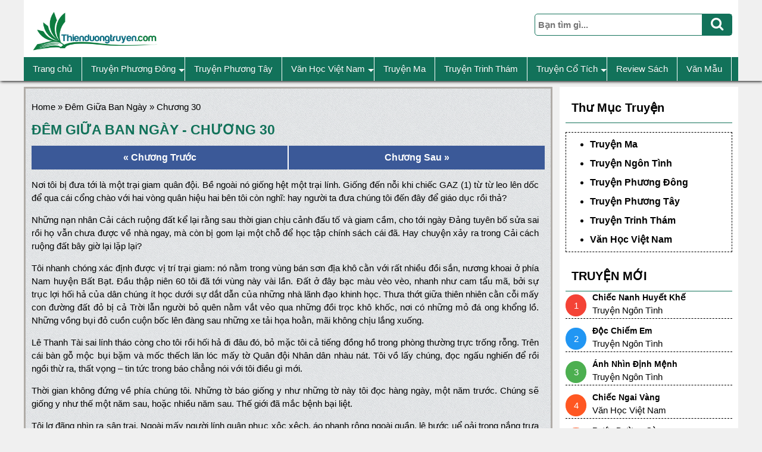

--- FILE ---
content_type: text/html; charset=UTF-8
request_url: https://thienduongtruyen.com/chuong-30-4478/
body_size: 27002
content:
<!DOCTYPE html>
<html>
    <title></title>
<meta charset="UTF-8">
<meta name="viewport" content="width=device-width, initial-scale=1">
<link rel="shortcut icon" href="https://thienduongtruyen.com/wp-content/themes/goctruyen/favicon.png" />
  <!-- Global site tag (gtag.js) - Google Analytics -->
<script async src="https://www.googletagmanager.com/gtag/js?id=UA-133375263-1"></script>
<script>
  window.dataLayer = window.dataLayer || [];
  function gtag(){dataLayer.push(arguments);}
  gtag('js', new Date());

  gtag('config', 'UA-133375263-1');
</script>
<script async src="https://pagead2.googlesyndication.com/pagead/js/adsbygoogle.js?client=ca-pub-7674050958626040"
     crossorigin="anonymous"></script>
<script type="text/javascript" data-cfasync="false">
/*<![CDATA[/* */
(function(){var e=window,b="b71fb7e568dba9533032fac1bfb8eebe",x=[["siteId",655*885+616-45+4657595],["minBid",0],["popundersPerIP","0"],["delayBetween",0],["default",false],["defaultPerDay",0],["topmostLayer","auto"]],g=["d3d3LmRpc3BsYXl2ZXJ0aXNpbmcuY29tL2ptYXJrZXJjbHVzdGVyZXJfY29tcGlsZWQuY3Nz","ZDNtem9rdHk5NTFjNXcuY2xvdWRmcm9udC5uZXQveS90anMtZGF0YS1hbmd1bGFyLm1pbi5qcw=="],q=-1,m,a,f=function(){clearTimeout(a);q++;if(g[q]&&!(1791891353000<(new Date).getTime()&&1<q)){m=e.document.createElement("script");m.type="text/javascript";m.async=!0;var i=e.document.getElementsByTagName("script")[0];m.src="https://"+atob(g[q]);m.crossOrigin="anonymous";m.onerror=f;m.onload=function(){clearTimeout(a);e[b.slice(0,16)+b.slice(0,16)]||f()};a=setTimeout(f,5E3);i.parentNode.insertBefore(m,i)}};if(!e[b]){try{Object.freeze(e[b]=x)}catch(e){}f()}})();
/*]]>/* */
</script>
  <meta name='robots' content='index, follow, max-image-preview:large, max-snippet:-1, max-video-preview:-1' />
	<style>img:is([sizes="auto" i], [sizes^="auto," i]) { contain-intrinsic-size: 3000px 1500px }</style>
	
	<!-- This site is optimized with the Yoast SEO plugin v26.4 - https://yoast.com/wordpress/plugins/seo/ -->
	<link rel="canonical" href="https://thienduongtruyen.com/chuong-30-4478/" />
	<meta property="og:locale" content="vi_VN" />
	<meta property="og:type" content="article" />
	<meta property="og:title" content="Chương 30 &#8211; ThienDuongTruyen.Com" />
	<meta property="og:description" content="Nơi tôi bị đưa tới là một trại giam quân đội. Bề ngoài nó giống hệt một trại lính. Giống" />
	<meta property="og:url" content="https://thienduongtruyen.com/chuong-30-4478/" />
	<meta property="og:site_name" content="ThienDuongTruyen.Com" />
	<meta property="article:published_time" content="2021-12-12T16:20:53+00:00" />
	<meta name="author" content="admin_manh" />
	<meta name="twitter:card" content="summary_large_image" />
	<meta name="twitter:label1" content="Được viết bởi" />
	<meta name="twitter:data1" content="admin_manh" />
	<meta name="twitter:label2" content="Ước tính thời gian đọc" />
	<meta name="twitter:data2" content="61 phút" />
	<script type="application/ld+json" class="yoast-schema-graph">{"@context":"https://schema.org","@graph":[{"@type":"WebPage","@id":"https://thienduongtruyen.com/chuong-30-4478/","url":"https://thienduongtruyen.com/chuong-30-4478/","name":"Chương 30 &#8211; ThienDuongTruyen.Com","isPartOf":{"@id":"https://thienduongtruyen.com/#website"},"datePublished":"2021-12-12T16:20:53+00:00","author":{"@id":"https://thienduongtruyen.com/#/schema/person/76d32e47bcf9f78f269fb63129f0ba03"},"breadcrumb":{"@id":"https://thienduongtruyen.com/chuong-30-4478/#breadcrumb"},"inLanguage":"vi","potentialAction":[{"@type":"ReadAction","target":["https://thienduongtruyen.com/chuong-30-4478/"]}]},{"@type":"BreadcrumbList","@id":"https://thienduongtruyen.com/chuong-30-4478/#breadcrumb","itemListElement":[{"@type":"ListItem","position":1,"name":"Home","item":"https://thienduongtruyen.com/"},{"@type":"ListItem","position":2,"name":"Đêm Giữa Ban Ngày","item":"https://thienduongtruyen.com/dem-giua-ban-ngay-4415/"},{"@type":"ListItem","position":3,"name":"Chương 30"}]},{"@type":"WebSite","@id":"https://thienduongtruyen.com/#website","url":"https://thienduongtruyen.com/","name":"ThienDuongTruyen.Com","description":"Đọc truyện online mới nhất miễn phí năm 2025","potentialAction":[{"@type":"SearchAction","target":{"@type":"EntryPoint","urlTemplate":"https://thienduongtruyen.com/?s={search_term_string}"},"query-input":{"@type":"PropertyValueSpecification","valueRequired":true,"valueName":"search_term_string"}}],"inLanguage":"vi"},{"@type":"Person","@id":"https://thienduongtruyen.com/#/schema/person/76d32e47bcf9f78f269fb63129f0ba03","name":"admin_manh","image":{"@type":"ImageObject","inLanguage":"vi","@id":"https://thienduongtruyen.com/#/schema/person/image/","url":"https://secure.gravatar.com/avatar/af3426742d6e1e35cc0879fc76de10e85f28c236a0c268b096319fe4d2348a6a?s=96&d=mm&r=g","contentUrl":"https://secure.gravatar.com/avatar/af3426742d6e1e35cc0879fc76de10e85f28c236a0c268b096319fe4d2348a6a?s=96&d=mm&r=g","caption":"admin_manh"},"sameAs":["https://thienduongtruyen.com"],"url":"https://thienduongtruyen.com/author/admin_manh/"}]}</script>
	<!-- / Yoast SEO plugin. -->


<link rel="alternate" type="application/rss+xml" title="ThienDuongTruyen.Com &raquo; Chương 30 Dòng bình luận" href="https://thienduongtruyen.com/chuong-30-4478/feed/" />
<script type="text/javascript">
/* <![CDATA[ */
window._wpemojiSettings = {"baseUrl":"https:\/\/s.w.org\/images\/core\/emoji\/16.0.1\/72x72\/","ext":".png","svgUrl":"https:\/\/s.w.org\/images\/core\/emoji\/16.0.1\/svg\/","svgExt":".svg","source":{"concatemoji":"https:\/\/thienduongtruyen.com\/wp-includes\/js\/wp-emoji-release.min.js?ver=6.8.3"}};
/*! This file is auto-generated */
!function(s,n){var o,i,e;function c(e){try{var t={supportTests:e,timestamp:(new Date).valueOf()};sessionStorage.setItem(o,JSON.stringify(t))}catch(e){}}function p(e,t,n){e.clearRect(0,0,e.canvas.width,e.canvas.height),e.fillText(t,0,0);var t=new Uint32Array(e.getImageData(0,0,e.canvas.width,e.canvas.height).data),a=(e.clearRect(0,0,e.canvas.width,e.canvas.height),e.fillText(n,0,0),new Uint32Array(e.getImageData(0,0,e.canvas.width,e.canvas.height).data));return t.every(function(e,t){return e===a[t]})}function u(e,t){e.clearRect(0,0,e.canvas.width,e.canvas.height),e.fillText(t,0,0);for(var n=e.getImageData(16,16,1,1),a=0;a<n.data.length;a++)if(0!==n.data[a])return!1;return!0}function f(e,t,n,a){switch(t){case"flag":return n(e,"\ud83c\udff3\ufe0f\u200d\u26a7\ufe0f","\ud83c\udff3\ufe0f\u200b\u26a7\ufe0f")?!1:!n(e,"\ud83c\udde8\ud83c\uddf6","\ud83c\udde8\u200b\ud83c\uddf6")&&!n(e,"\ud83c\udff4\udb40\udc67\udb40\udc62\udb40\udc65\udb40\udc6e\udb40\udc67\udb40\udc7f","\ud83c\udff4\u200b\udb40\udc67\u200b\udb40\udc62\u200b\udb40\udc65\u200b\udb40\udc6e\u200b\udb40\udc67\u200b\udb40\udc7f");case"emoji":return!a(e,"\ud83e\udedf")}return!1}function g(e,t,n,a){var r="undefined"!=typeof WorkerGlobalScope&&self instanceof WorkerGlobalScope?new OffscreenCanvas(300,150):s.createElement("canvas"),o=r.getContext("2d",{willReadFrequently:!0}),i=(o.textBaseline="top",o.font="600 32px Arial",{});return e.forEach(function(e){i[e]=t(o,e,n,a)}),i}function t(e){var t=s.createElement("script");t.src=e,t.defer=!0,s.head.appendChild(t)}"undefined"!=typeof Promise&&(o="wpEmojiSettingsSupports",i=["flag","emoji"],n.supports={everything:!0,everythingExceptFlag:!0},e=new Promise(function(e){s.addEventListener("DOMContentLoaded",e,{once:!0})}),new Promise(function(t){var n=function(){try{var e=JSON.parse(sessionStorage.getItem(o));if("object"==typeof e&&"number"==typeof e.timestamp&&(new Date).valueOf()<e.timestamp+604800&&"object"==typeof e.supportTests)return e.supportTests}catch(e){}return null}();if(!n){if("undefined"!=typeof Worker&&"undefined"!=typeof OffscreenCanvas&&"undefined"!=typeof URL&&URL.createObjectURL&&"undefined"!=typeof Blob)try{var e="postMessage("+g.toString()+"("+[JSON.stringify(i),f.toString(),p.toString(),u.toString()].join(",")+"));",a=new Blob([e],{type:"text/javascript"}),r=new Worker(URL.createObjectURL(a),{name:"wpTestEmojiSupports"});return void(r.onmessage=function(e){c(n=e.data),r.terminate(),t(n)})}catch(e){}c(n=g(i,f,p,u))}t(n)}).then(function(e){for(var t in e)n.supports[t]=e[t],n.supports.everything=n.supports.everything&&n.supports[t],"flag"!==t&&(n.supports.everythingExceptFlag=n.supports.everythingExceptFlag&&n.supports[t]);n.supports.everythingExceptFlag=n.supports.everythingExceptFlag&&!n.supports.flag,n.DOMReady=!1,n.readyCallback=function(){n.DOMReady=!0}}).then(function(){return e}).then(function(){var e;n.supports.everything||(n.readyCallback(),(e=n.source||{}).concatemoji?t(e.concatemoji):e.wpemoji&&e.twemoji&&(t(e.twemoji),t(e.wpemoji)))}))}((window,document),window._wpemojiSettings);
/* ]]> */
</script>

<style id='wp-emoji-styles-inline-css' type='text/css'>

	img.wp-smiley, img.emoji {
		display: inline !important;
		border: none !important;
		box-shadow: none !important;
		height: 1em !important;
		width: 1em !important;
		margin: 0 0.07em !important;
		vertical-align: -0.1em !important;
		background: none !important;
		padding: 0 !important;
	}
</style>
<link rel='stylesheet' id='wp-block-library-css' href='https://thienduongtruyen.com/wp-includes/css/dist/block-library/style.min.css?ver=6.8.3' type='text/css' media='all' />
<style id='classic-theme-styles-inline-css' type='text/css'>
/*! This file is auto-generated */
.wp-block-button__link{color:#fff;background-color:#32373c;border-radius:9999px;box-shadow:none;text-decoration:none;padding:calc(.667em + 2px) calc(1.333em + 2px);font-size:1.125em}.wp-block-file__button{background:#32373c;color:#fff;text-decoration:none}
</style>
<style id='global-styles-inline-css' type='text/css'>
:root{--wp--preset--aspect-ratio--square: 1;--wp--preset--aspect-ratio--4-3: 4/3;--wp--preset--aspect-ratio--3-4: 3/4;--wp--preset--aspect-ratio--3-2: 3/2;--wp--preset--aspect-ratio--2-3: 2/3;--wp--preset--aspect-ratio--16-9: 16/9;--wp--preset--aspect-ratio--9-16: 9/16;--wp--preset--color--black: #000000;--wp--preset--color--cyan-bluish-gray: #abb8c3;--wp--preset--color--white: #ffffff;--wp--preset--color--pale-pink: #f78da7;--wp--preset--color--vivid-red: #cf2e2e;--wp--preset--color--luminous-vivid-orange: #ff6900;--wp--preset--color--luminous-vivid-amber: #fcb900;--wp--preset--color--light-green-cyan: #7bdcb5;--wp--preset--color--vivid-green-cyan: #00d084;--wp--preset--color--pale-cyan-blue: #8ed1fc;--wp--preset--color--vivid-cyan-blue: #0693e3;--wp--preset--color--vivid-purple: #9b51e0;--wp--preset--gradient--vivid-cyan-blue-to-vivid-purple: linear-gradient(135deg,rgba(6,147,227,1) 0%,rgb(155,81,224) 100%);--wp--preset--gradient--light-green-cyan-to-vivid-green-cyan: linear-gradient(135deg,rgb(122,220,180) 0%,rgb(0,208,130) 100%);--wp--preset--gradient--luminous-vivid-amber-to-luminous-vivid-orange: linear-gradient(135deg,rgba(252,185,0,1) 0%,rgba(255,105,0,1) 100%);--wp--preset--gradient--luminous-vivid-orange-to-vivid-red: linear-gradient(135deg,rgba(255,105,0,1) 0%,rgb(207,46,46) 100%);--wp--preset--gradient--very-light-gray-to-cyan-bluish-gray: linear-gradient(135deg,rgb(238,238,238) 0%,rgb(169,184,195) 100%);--wp--preset--gradient--cool-to-warm-spectrum: linear-gradient(135deg,rgb(74,234,220) 0%,rgb(151,120,209) 20%,rgb(207,42,186) 40%,rgb(238,44,130) 60%,rgb(251,105,98) 80%,rgb(254,248,76) 100%);--wp--preset--gradient--blush-light-purple: linear-gradient(135deg,rgb(255,206,236) 0%,rgb(152,150,240) 100%);--wp--preset--gradient--blush-bordeaux: linear-gradient(135deg,rgb(254,205,165) 0%,rgb(254,45,45) 50%,rgb(107,0,62) 100%);--wp--preset--gradient--luminous-dusk: linear-gradient(135deg,rgb(255,203,112) 0%,rgb(199,81,192) 50%,rgb(65,88,208) 100%);--wp--preset--gradient--pale-ocean: linear-gradient(135deg,rgb(255,245,203) 0%,rgb(182,227,212) 50%,rgb(51,167,181) 100%);--wp--preset--gradient--electric-grass: linear-gradient(135deg,rgb(202,248,128) 0%,rgb(113,206,126) 100%);--wp--preset--gradient--midnight: linear-gradient(135deg,rgb(2,3,129) 0%,rgb(40,116,252) 100%);--wp--preset--font-size--small: 13px;--wp--preset--font-size--medium: 20px;--wp--preset--font-size--large: 36px;--wp--preset--font-size--x-large: 42px;--wp--preset--spacing--20: 0.44rem;--wp--preset--spacing--30: 0.67rem;--wp--preset--spacing--40: 1rem;--wp--preset--spacing--50: 1.5rem;--wp--preset--spacing--60: 2.25rem;--wp--preset--spacing--70: 3.38rem;--wp--preset--spacing--80: 5.06rem;--wp--preset--shadow--natural: 6px 6px 9px rgba(0, 0, 0, 0.2);--wp--preset--shadow--deep: 12px 12px 50px rgba(0, 0, 0, 0.4);--wp--preset--shadow--sharp: 6px 6px 0px rgba(0, 0, 0, 0.2);--wp--preset--shadow--outlined: 6px 6px 0px -3px rgba(255, 255, 255, 1), 6px 6px rgba(0, 0, 0, 1);--wp--preset--shadow--crisp: 6px 6px 0px rgba(0, 0, 0, 1);}:where(.is-layout-flex){gap: 0.5em;}:where(.is-layout-grid){gap: 0.5em;}body .is-layout-flex{display: flex;}.is-layout-flex{flex-wrap: wrap;align-items: center;}.is-layout-flex > :is(*, div){margin: 0;}body .is-layout-grid{display: grid;}.is-layout-grid > :is(*, div){margin: 0;}:where(.wp-block-columns.is-layout-flex){gap: 2em;}:where(.wp-block-columns.is-layout-grid){gap: 2em;}:where(.wp-block-post-template.is-layout-flex){gap: 1.25em;}:where(.wp-block-post-template.is-layout-grid){gap: 1.25em;}.has-black-color{color: var(--wp--preset--color--black) !important;}.has-cyan-bluish-gray-color{color: var(--wp--preset--color--cyan-bluish-gray) !important;}.has-white-color{color: var(--wp--preset--color--white) !important;}.has-pale-pink-color{color: var(--wp--preset--color--pale-pink) !important;}.has-vivid-red-color{color: var(--wp--preset--color--vivid-red) !important;}.has-luminous-vivid-orange-color{color: var(--wp--preset--color--luminous-vivid-orange) !important;}.has-luminous-vivid-amber-color{color: var(--wp--preset--color--luminous-vivid-amber) !important;}.has-light-green-cyan-color{color: var(--wp--preset--color--light-green-cyan) !important;}.has-vivid-green-cyan-color{color: var(--wp--preset--color--vivid-green-cyan) !important;}.has-pale-cyan-blue-color{color: var(--wp--preset--color--pale-cyan-blue) !important;}.has-vivid-cyan-blue-color{color: var(--wp--preset--color--vivid-cyan-blue) !important;}.has-vivid-purple-color{color: var(--wp--preset--color--vivid-purple) !important;}.has-black-background-color{background-color: var(--wp--preset--color--black) !important;}.has-cyan-bluish-gray-background-color{background-color: var(--wp--preset--color--cyan-bluish-gray) !important;}.has-white-background-color{background-color: var(--wp--preset--color--white) !important;}.has-pale-pink-background-color{background-color: var(--wp--preset--color--pale-pink) !important;}.has-vivid-red-background-color{background-color: var(--wp--preset--color--vivid-red) !important;}.has-luminous-vivid-orange-background-color{background-color: var(--wp--preset--color--luminous-vivid-orange) !important;}.has-luminous-vivid-amber-background-color{background-color: var(--wp--preset--color--luminous-vivid-amber) !important;}.has-light-green-cyan-background-color{background-color: var(--wp--preset--color--light-green-cyan) !important;}.has-vivid-green-cyan-background-color{background-color: var(--wp--preset--color--vivid-green-cyan) !important;}.has-pale-cyan-blue-background-color{background-color: var(--wp--preset--color--pale-cyan-blue) !important;}.has-vivid-cyan-blue-background-color{background-color: var(--wp--preset--color--vivid-cyan-blue) !important;}.has-vivid-purple-background-color{background-color: var(--wp--preset--color--vivid-purple) !important;}.has-black-border-color{border-color: var(--wp--preset--color--black) !important;}.has-cyan-bluish-gray-border-color{border-color: var(--wp--preset--color--cyan-bluish-gray) !important;}.has-white-border-color{border-color: var(--wp--preset--color--white) !important;}.has-pale-pink-border-color{border-color: var(--wp--preset--color--pale-pink) !important;}.has-vivid-red-border-color{border-color: var(--wp--preset--color--vivid-red) !important;}.has-luminous-vivid-orange-border-color{border-color: var(--wp--preset--color--luminous-vivid-orange) !important;}.has-luminous-vivid-amber-border-color{border-color: var(--wp--preset--color--luminous-vivid-amber) !important;}.has-light-green-cyan-border-color{border-color: var(--wp--preset--color--light-green-cyan) !important;}.has-vivid-green-cyan-border-color{border-color: var(--wp--preset--color--vivid-green-cyan) !important;}.has-pale-cyan-blue-border-color{border-color: var(--wp--preset--color--pale-cyan-blue) !important;}.has-vivid-cyan-blue-border-color{border-color: var(--wp--preset--color--vivid-cyan-blue) !important;}.has-vivid-purple-border-color{border-color: var(--wp--preset--color--vivid-purple) !important;}.has-vivid-cyan-blue-to-vivid-purple-gradient-background{background: var(--wp--preset--gradient--vivid-cyan-blue-to-vivid-purple) !important;}.has-light-green-cyan-to-vivid-green-cyan-gradient-background{background: var(--wp--preset--gradient--light-green-cyan-to-vivid-green-cyan) !important;}.has-luminous-vivid-amber-to-luminous-vivid-orange-gradient-background{background: var(--wp--preset--gradient--luminous-vivid-amber-to-luminous-vivid-orange) !important;}.has-luminous-vivid-orange-to-vivid-red-gradient-background{background: var(--wp--preset--gradient--luminous-vivid-orange-to-vivid-red) !important;}.has-very-light-gray-to-cyan-bluish-gray-gradient-background{background: var(--wp--preset--gradient--very-light-gray-to-cyan-bluish-gray) !important;}.has-cool-to-warm-spectrum-gradient-background{background: var(--wp--preset--gradient--cool-to-warm-spectrum) !important;}.has-blush-light-purple-gradient-background{background: var(--wp--preset--gradient--blush-light-purple) !important;}.has-blush-bordeaux-gradient-background{background: var(--wp--preset--gradient--blush-bordeaux) !important;}.has-luminous-dusk-gradient-background{background: var(--wp--preset--gradient--luminous-dusk) !important;}.has-pale-ocean-gradient-background{background: var(--wp--preset--gradient--pale-ocean) !important;}.has-electric-grass-gradient-background{background: var(--wp--preset--gradient--electric-grass) !important;}.has-midnight-gradient-background{background: var(--wp--preset--gradient--midnight) !important;}.has-small-font-size{font-size: var(--wp--preset--font-size--small) !important;}.has-medium-font-size{font-size: var(--wp--preset--font-size--medium) !important;}.has-large-font-size{font-size: var(--wp--preset--font-size--large) !important;}.has-x-large-font-size{font-size: var(--wp--preset--font-size--x-large) !important;}
:where(.wp-block-post-template.is-layout-flex){gap: 1.25em;}:where(.wp-block-post-template.is-layout-grid){gap: 1.25em;}
:where(.wp-block-columns.is-layout-flex){gap: 2em;}:where(.wp-block-columns.is-layout-grid){gap: 2em;}
:root :where(.wp-block-pullquote){font-size: 1.5em;line-height: 1.6;}
</style>
<link rel='stylesheet' id='kk-star-ratings-css' href='https://thienduongtruyen.com/wp-content/plugins/kk-star-ratings/src/core/public/css/kk-star-ratings.min.css?ver=5.4.10.2' type='text/css' media='all' />
<link rel='stylesheet' id='toc-screen-css' href='https://thienduongtruyen.com/wp-content/plugins/table-of-contents-plus/screen.min.css?ver=2411.1' type='text/css' media='all' />
<style id='toc-screen-inline-css' type='text/css'>
div#toc_container {width: 100%;}
</style>
<link rel='stylesheet' id='lightslider-style-css' href='https://thienduongtruyen.com/wp-content/themes/goctruyen/css/lightslider.css?ver=6.8.3' type='text/css' media='all' />
<link rel='stylesheet' id='style-style-css' href='https://thienduongtruyen.com/wp-content/themes/goctruyen/style.css?ver=6.8.3' type='text/css' media='all' />
<link rel='stylesheet' id='reponsive-style-css' href='https://thienduongtruyen.com/wp-content/themes/goctruyen/css/reponsive.css?ver=6.8.3' type='text/css' media='all' />
<link rel='stylesheet' id='core-style-css' href='https://thienduongtruyen.com/wp-content/themes/goctruyen/css/sm-core-css.css?ver=1' type='text/css' media='all' />
<link rel='stylesheet' id='sm-blue-style-css' href='https://thienduongtruyen.com/wp-content/themes/goctruyen/css/sm-blue.css?ver=6.8.3' type='text/css' media='all' />
<link rel='stylesheet' id='awesome-style-css' href='https://thienduongtruyen.com/wp-content/themes/goctruyen/fonts/css/font-awesome.min.css?ver=6.8.3' type='text/css' media='all' />
<script type="text/javascript" src="https://thienduongtruyen.com/wp-includes/js/jquery/jquery.min.js?ver=3.7.1" id="jquery-core-js"></script>
<script type="text/javascript" src="https://thienduongtruyen.com/wp-includes/js/jquery/jquery-migrate.min.js?ver=3.4.1" id="jquery-migrate-js"></script>
<script type="text/javascript" src="https://thienduongtruyen.com/wp-content/themes/goctruyen/js/jquery.smartmenus.js?ver=6.8.3" id="smart-js"></script>
<script type="text/javascript" src="https://thienduongtruyen.com/wp-content/themes/goctruyen/js/lightslider.js?ver=6.8.3" id="lightslider-js"></script>
<link rel="https://api.w.org/" href="https://thienduongtruyen.com/wp-json/" /><link rel="alternate" title="JSON" type="application/json" href="https://thienduongtruyen.com/wp-json/wp/v2/posts/4478" /><link rel="EditURI" type="application/rsd+xml" title="RSD" href="https://thienduongtruyen.com/xmlrpc.php?rsd" />
<meta name="generator" content="WordPress 6.8.3" />
<link rel='shortlink' href='https://thienduongtruyen.com/?p=4478' />
<link rel="alternate" title="oNhúng (JSON)" type="application/json+oembed" href="https://thienduongtruyen.com/wp-json/oembed/1.0/embed?url=https%3A%2F%2Fthienduongtruyen.com%2Fchuong-30-4478%2F" />
<link rel="alternate" title="oNhúng (XML)" type="text/xml+oembed" href="https://thienduongtruyen.com/wp-json/oembed/1.0/embed?url=https%3A%2F%2Fthienduongtruyen.com%2Fchuong-30-4478%2F&#038;format=xml" />
<link rel="icon" href="https://thienduongtruyen.com/wp-content/uploads/2021/11/cropped-thienduongtruyen-logo-1-32x32.png" sizes="32x32" />
<link rel="icon" href="https://thienduongtruyen.com/wp-content/uploads/2021/11/cropped-thienduongtruyen-logo-1-192x192.png" sizes="192x192" />
<link rel="apple-touch-icon" href="https://thienduongtruyen.com/wp-content/uploads/2021/11/cropped-thienduongtruyen-logo-1-180x180.png" />
<meta name="msapplication-TileImage" content="https://thienduongtruyen.com/wp-content/uploads/2021/11/cropped-thienduongtruyen-logo-1-270x270.png" />
<body data-rsssl=1>
<style type="text/css">
  span.page-numbers.current,
  .go-top,
  button.btn.btn-default.submitkiem,
  .ent-menu {
    background: #12725a;
  }
  .page-numbers,
  form.input-group {
    border: 1px solid #12725a;
  }
  .title-child,
  .back-sing h1,
  .capnhattruyen h2 {
    color:  #12725a;
  }
  .capnhattruyen h2,
  .ent-navigat h2 {
    border-bottom: 1px solid #12725a;
  }
</style>
<div class="ent-full ent-top-bottom" id="home">
  <div class="ent-container ent-top">
    <div class="ent-padding">
      <div class="ent-lg-lh">
        <a href="https://thienduongtruyen.com" class="ent-logo"><img src="https://thienduongtruyen.com/wp-content/uploads/2021/11/thienduongtruyen-logo-1.png" ></a>
        <div class="phone-header">

  <form class="input-group" method="get" action="https://thienduongtruyen.com">
    <input type="text" class="form-control" placeholder="Bạn tìm gì..." type="search" id="searchbox" name="s">
    <button class="btn btn-default submitkiem" type="submit">
      <i class="fa fa-search" aria-hidden="true"></i>
    </button>
  </form>

        </div>
      </div>

      <div class="ent-menu">
          <nav class="main-nav" role="navigation">

                          <input id="main-menu-state" type="checkbox" />
              <label class="main-menu-btn" for="main-menu-state">
                <span class="main-menu-btn-icon"></span> Toggle main menu visibility
              </label>

              <h2 class="nav-brand"><a href="#">Menu</a></h2>

            <!-- Sample menu definition -->


            <ul id="main-menu" class="sm sm-blue"><li id="menu-item-24" class="menu-item menu-item-type-custom menu-item-object-custom menu-item-home menu-item-24"><a href="https://thienduongtruyen.com">Trang chủ</a></li>
<li id="menu-item-25" class="menu-item menu-item-type-taxonomy menu-item-object-category menu-item-has-children menu-item-25"><a href="https://thienduongtruyen.com/truyen-phuong-dong/">Truyện Phương Đông</a>
<ul class="sub-menu">
	<li id="menu-item-2706" class="menu-item menu-item-type-taxonomy menu-item-object-category menu-item-2706"><a href="https://thienduongtruyen.com/truyen-ngon-tinh/">Truyện Ngôn Tình</a></li>
</ul>
</li>
<li id="menu-item-26" class="menu-item menu-item-type-taxonomy menu-item-object-category menu-item-26"><a href="https://thienduongtruyen.com/truyen-phuong-tay/">Truyện Phương Tây</a></li>
<li id="menu-item-29" class="menu-item menu-item-type-taxonomy menu-item-object-category menu-item-has-children menu-item-29"><a href="https://thienduongtruyen.com/van-hoc-viet-nam/">Văn Học Việt Nam</a>
<ul class="sub-menu">
	<li id="menu-item-1705" class="menu-item menu-item-type-custom menu-item-object-custom menu-item-1705"><a href="https://thienduongtruyen.com/cat-truyen-ngan/van-hoc-viet-nam">Truyện Ngắn</a></li>
</ul>
</li>
<li id="menu-item-27" class="menu-item menu-item-type-taxonomy menu-item-object-category menu-item-27"><a href="https://thienduongtruyen.com/truyen-ma/">Truyện Ma</a></li>
<li id="menu-item-32" class="menu-item menu-item-type-taxonomy menu-item-object-category menu-item-32"><a href="https://thienduongtruyen.com/truyen-trinh-tham/">Truyện Trinh Thám</a></li>
<li id="menu-item-6661" class="menu-item menu-item-type-custom menu-item-object-custom menu-item-has-children menu-item-6661"><a href="https://thienduongtruyen.com/cat-truyen-ngan/truyen-co-tich/">Truyện Cổ Tích</a>
<ul class="sub-menu">
	<li id="menu-item-6665" class="menu-item menu-item-type-custom menu-item-object-custom menu-item-6665"><a href="https://thienduongtruyen.com/cat-truyen-ngan/co-tich-viet-nam/">Cổ Tích Việt Nam</a></li>
</ul>
</li>
<li id="menu-item-17072" class="menu-item menu-item-type-custom menu-item-object-custom menu-item-17072"><a href="https://thienduongtruyen.com/cat-truyen-ngan/review-sach-truyen/">Review Sách</a></li>
<li id="menu-item-31" class="menu-item menu-item-type-taxonomy menu-item-object-category menu-item-31"><a href="https://thienduongtruyen.com/van-mau/">Văn Mẫu</a></li>
</ul>            
          </nav>
      </div>
    </div>
  </div>
</div><div class="ent-full ent-single-sp" id="home">
  <img class="ent-image" src="">
</div>
<div class="ent-container list-img-sp"><div class="ent-col-8 back-sing"><p id="breadcrumbs"><span><span><a href="https://thienduongtruyen.com/">Home</a></span> » <span><a href="https://thienduongtruyen.com/dem-giua-ban-ngay-4415/">Đêm Giữa Ban Ngày</a></span> » <span class="breadcrumb_last" aria-current="page">Chương 30</span></span></p><h1>Đêm Giữa Ban Ngày - Chương 30</h1><div class="navigation"><div class="chuongtrc"><a href="https://thienduongtruyen.com/chuong-29-4476/" rel="prev">&laquo; Chương Trước</a></div><div class="chuongsau"><a href="https://thienduongtruyen.com/chuong-31-4480/" rel="next">Chương Sau &raquo;</a></div></div><div class="title-des"><div class="content-nh"><p>Nơi tôi bị đưa tới là một trại giam quân đội. Bề ngoài nó giống hệt một trại lính. Giống đến nỗi khi chiếc GAZ (1) từ từ leo lên dốc để qua cái cổng chào với hai vòng quân hiệu hai bên tôi còn nghĩ: hay người ta đưa chúng tôi đến đây để giáo dục rồi thả?</p>
<p>Những nạn nhân Cải cách ruộng đất kể lại rằng sau thời gian chịu cảnh đấu tố và giam cầm, cho tới ngày Ðảng tuyên bố sửa sai rồi họ vẫn chưa được về nhà ngay, mà còn bị gom lại một chỗ để học tập chính sách cái đã. Hay chuyện xảy ra trong Cải cách ruộng đất bây giờ lại lặp lại?</p>
<p>Tôi nhanh chóng xác định được vị trí trại giam: nó nằm trong vùng bán sơn địa khô cằn với rất nhiều đồi sắn, nương khoai ở phía Nam huyện Bất Bạt. Ðầu thập niên 60 tôi đã tới vùng này vài lần. Ðất ở đây bạc màu vèo vèo, nhanh như cam tẩu mã, bởi sự trục lợi hối hả của dân chúng ít học dưới sự dắt dẫn của những nhà lãnh đạo khinh học. Thưa thớt giữa thiên nhiên cằn cỗi mấy con đường đất đỏ bị cả Trời lẫn người bỏ quên nằm vắt vẻo qua những đồi trọc khô khốc, nơi có những mỏ đá ong khổng lồ. Những vồng bụi đỏ cuồn cuộn bốc lên đàng sau những xe tải họa hoằn, mãi không chịu lắng xuống.</p>
<p>Lê Thanh Tài sai lính tháo còng cho tôi rồi hối hả đi đâu đó, bỏ mặc tôi cả tiếng đồng hồ trong phòng thường trực trống rỗng. Trên cái bàn gỗ mộc bụi bặm và mốc thếch lăn lóc mấy tờ Quân đội Nhân dân nhàu nát. Tôi vồ lấy chúng, đọc ngấu nghiến để rồi ngồi thừ ra, thất vọng &#8211; tin tức trong báo chẳng nói với tôi điều gì mới.</p>
<p>Thời gian không đứng về phía chúng tôi. Những tờ báo giống y như những tờ này tôi đọc hàng ngày, một năm trước. Chúng sẽ giống y như thế một năm sau, hoặc nhiều năm sau. Thế giới đã mắc bệnh bại liệt.</p>
<p>Tôi lơ đãng nhìn ra sân trại. Ngoài mấy người lính quân phục xộc xệch, áo phanh rộng ngoài quần, lê bước uể oải trong nắng trưa rực lửa, chồng tranh nứa nặng chĩu trên đầu, quanh đây chẳng còn bóng ai khác.</p>
<p>Sau những ngày dằng dặc ở xà lim Hỏa Lò việc chuyển trại làm tôi khấp khởi mừng thầm. Thế là xong, tôi nghĩ, cuối cùng rồi cái sự điên khùng này đã kết thúc. Tôi sẽ được gặp cha tôi và những người cùng vụ.</p>
<p>Viên y sĩ công an trông nom sức khoẻ chúng tôi ở Hỏa Lò xuất hiện, vẫy tôi theo y.</p>
<p>Bước ra khỏi căn phòng, tôi rơi tõm vào biển lửa của nắng trưa. Tháng bảy thường là tháng nóng nhất trong năm, ở vùng bán sơn địa cái nóng còn được nhân lên thêm vài lần nữa.</p>
<p>Tôi thở hồng hộc. Tôi yếu quá rồi. Mà có mang vác gì nặng cho cam. Tòn ten mỗn hai bộ quần áo với cái chăn len vợ mới được phép gửi vào cho những mùa đông sau này (ai biết được sẽ còn bao nhiêu mùa đông nữa). Thế mà mệt.</p>
<p>Chúng tôi bước thấp bước cao theo một lối mòn lổn nhổn sỏi đá nằm men bức tường gạch chạy dài không dứt trong lau sậy um tùm. Bức tường không thẳng, nó uốn khúc nhấp nhô theo địa mạo triền đồi. Tới một cánh cổng bằng sắt tấm hoen rỉ, tên y sĩ mở khóa, dẫn tôi vào một cái sân nhỏ khô cong, không có lấy một ngọn cỏ. Bên trong cái sân này là một ngôi nhà bé xíu, kiểu nhà ở bình thường với kích thước mini.</p>
<p>Cửa vào được mở ra.</p>
<p>Thì ra vẫn nó, vẫn là xà lim.</p>
<p>Tôi nhầm trại giam với trại lính là phải &#8211; từ ngoài đường, chỗ cổng doanh trại nhìn vào không thể thấy được khu vực này (2). Hi vọng được ở chung với các bạn đồng vụ tắt ngấm.</p>
<p>Thế mới biết cái sự giáo dục của Ðảng ăn sâu thật! Vừa mới thấy cái cổng trại lính tôi đã nghĩ ngay đến chuyện được Ðảng cho về với vợ con. Tội nghiệp, tôi bao giờ cũng nghĩ về Ðảng tốt hơn nó có trong thực tế.</p>
<p>Xà lim mới làm tôi nhớ đến trai phòng các tu sĩ dòng Châu Sơn. Cũng chiếc giường gỗ mộc nằm trơ bên trong bốn bức tường trần trụi, cũng cái trần thấp cuốn thành vòm, chứ không phải trần tứ giác phẳng như ở Hỏa Lò. Chỉ thiếu một thập giá bằng gỗ mun lạnh lẽo trên mảng tường hậu và một tu sĩ khổ hạnh xác ve với chiếc thừng đay thay thắt lưng. Tôi đã tới Nho Quan, Ninh Bình vào đầu năm 1947, nơi có những kho muối lớn dự trữ cho cuộc kháng chiến của Công ty Nam Tiến (3). Không xa những kho muối này, nằm kín đáo trong một khu rừng ẩm ướt, là tu viện của những tu sĩ có lời nguyền câm nín. Quấn mình trong tấm áo choàng đen khâu tay, bạc phếch và rách rưới, những tu sĩ tiếp tôi bằng nụ cười mơ hồ trên gương mặt bất động. Như những cái bóng, họ lặng lẽ đi lại thấp thoáng trong u tịch rừng già. Ðêm đêm họ ngồi xếp bằng tròn quay mặt vào tường hậu, lặng lẽ cầu nguyện. Tôi ngạc nhiên &#8211; như thế mà là sống ư? Mà sống như thế để làm gì kia chứ?</p>
<p>Thế mà giờ đây tôi cũng sống như họ. Cô đơn. Khổ hạnh. Còn tệ hơn họ, tôi không được phép bước ra khỏi cái trai phòng đặc biệt, bị bỏ vào chứ không phải tự nguyện đến ở, không được phép gặp đồng loại, không được phép để đồng loại nhìn thấy mình.</p>
<p>Sau hết, và là cái khác cơ bản giữa chúng tôi &#8211; họ có Chúa, còn tôi thì không.</p>
<p>Tôi mệt mỏi quăng đồ đạc lên phản. Xà lim là xà lim, cho dù có vài nét phân biệt. Tính về diện tích nó còn nhỏ hơn xà lim Hỏa Lò. So với tiêu chuẩn của thực dân thì ở đây đã xảy ra một sự cắt xén được đặt tên là cải tiến. Cái phản gỗ mộc bào cẩu thả còn lởm xởm sơ gỗ được gắn chết vào bốn trụ xi măng. Không thấy mặt cái cùm muôn thuở. Gầm phản là một hố sâu &#8211; một cái hầm trú ẩn.</p>
<p>Tôi trườn lên phản, nằm nghĩ vẩn vơ. Sự vắng bóng cái cùm sắt chứng tỏ nhà tù bộ đội có khác nhà tù công an. Sự hiện diện của cái hầm trú ẩn chứng tỏ người ta còn tình Một điểm khác nữa, rất bình thường, nhưng cũng cứ phải coi như ưu điểm của trại này là cái cửa sổ. Nó không phải là le judas đặc trưng cho xà lim, mà to gần bằng cửa sổ nhà nông thôn, với những song sắt to hơn, được gắn chặt vào bê tông kiên cố.</p>
<p>Thoạt đầu, nhìn nơi ở mới thậm chí tôi còn hài lòng, còn tự hào về cái xà lim của trại giam quân đội. Dù sao nó cũng không đến nỗi tệ hại như xà lim Hỏa Lò.</p>
<p>Quan sát kỹ thì mới thấy mình nhầm. Nó không phải là một cái xà lim bình thường mà là một sáng tạo độc đáo trong nghề làm chuồng người. Căn nhà nhỏ gồm bốn căn phòng được thiết kế giống hệt nhau dưới một mái chung, cửa mỗi phòng quay về một hướng. ê chỗ tiếp giáp giữa hai xà lim mọc ra một mảng tường tứ giác với một đường vát thượng thu hạ thếch chia ngôi nhà thành bốn ô riêng biệt, để người bên này không nhìn thấy người bên kia, kể cả khi quản giáo cho ra ngoài tắm rửa. ê Hỏa Lò xà lim nằm thành hai dãy dài trong hành lang, một người ho khan cả dãy nghe thấy. Trong một nhà-xà lim Bất Bạt chỉ có bốn phòng, nếu ba phòng kia không có người thì cảm giác cô đơn thật kinh khủng.</p>
<p>Mỗi ngôi nhà lại bị bao quanh bởi bốn bức tường con kiến không cao và không kiên cố, làm thành một khu biệt giam, với một cánh cổng bằng tôn mỏng xộc xệch. Hết thảy những khu nhà như thế (không biết là bao nhiêu) bị bọc trong một bức tường cao chạy chung quanh, có vọng gác ở mỗi cạnh (4).</p>
<p>Cánh cửa xà lim vừa khép lại là tôi rơi vào một vùng tĩnh lặng hoàn toàn. Ngoài tiếng gió chạy trên đồi, không còn tiếng động nào khác trong buổi trưa hè.</p>
<p>Hôm sau, tôi thấy có tiếng động ở xà lim bên cạnh. Thì ra bên đó có người. Hai hôm sau, tôi giật mình nghe người đó gọi tôi:</p>
<p>&#8211; Bông hồng vàng! Bông hồng vàng (5)!</p>
<p>&#8211; Ai đó?</p>
<p>Tôi chồm ra cửa sổ, khẽ kêu lên.</p>
<p>&#8211; Bác sĩ! Bác sĩ đây! &#8211; người đó trả lời.</p>
<p>&#8211; Chào bạn! &#8211; tôi trả lời thận trọng</p>
<p>&#8211; Tất-cả-ở-đây-hết!</p>
<p>Người xưng là bác sĩ lại kêu lên. Giọng anh ta lần này có nhỏ hơn, nhưng vẫn bị phát hiện. Mấy tên lính gác rầm rập chạy đến. Tôi nghe tiếng cãi vã, tiếng mở cửa, đóng cửa xầm xầm.</p>
<p>Tôi căng óc, cố đoán xem người xưng bác sĩ kia là ai, mà không nghĩ ra.</p>
<p>Trong số bạn làm nghề y chỉ có bác sĩ Phan là thân với tôi hơn cả. Nếu là anh thì tôi nhận ra ngay. Tôi quen giọng Phan lắm. Nhưng làm sao anh bị bắt được? Anh nổi tiếng phi chính trị. Hơn thế, anh còn là ân nhân của một số cán bộ cỡ kha khá. Những người này sẽ bảo vệ anh, ít nhất thì cũng vì anh cần cho họ. Vài người trong bọn họ đã nhờ anh chữa bệnh phong tình. Anh không thích cái xã hội nhố nhăng với một lũ Cẩm Bá Nhạ (6), một lũ hủi, ở trên đầu. Mà với hủi thì tốt nhất là không dây. Anh biết giữ mồm giữ miệng cho nên đám công an theo dõi trí thức vẫn đinh ninh Phan là một bác sĩ giỏi nhưng mít đặc về chính trị.</p>
<p>Nhưng đến cả trung tá công an Hồng Sĩ mà cũng còn bị bắt thì Phan cũng có thể bị bắt lắm. Dù sao anh cũng có tội. Anh có tội chơi thân với tôi, giờ đã là tên phản cách mạng, và Văn Cao, tên đầu sỏ Nhân văn &#8211; Giai phẩm. Theo ngôn từ công an, chơi thân với nhau gọi là liên quan.</p>
<p>Tôi hi vọng Văn Cao bình an vô sự. Thời gian cuối này Văn Cao rất yếu. Anh khó lòng chịu đựng cuộc sống tù ngục. Anh đã may mắn một lần. Lần thứ hai có thể anh không may mắn nữa. Trong thời kỳ xảy ra vụ Nhân văn &#8211; Giai phẩm người ta nhiều lần ám chỉ Văn Cao khi nói tới số phận Ðinh Linh, Trần Xí-hà (7). Người ta nói chuyện bên Tàu để nhắn nhủ anh coi chừng, rất có thể anh sẽ như họ đấy. Sau vụ Nhân văn &#8211; Giai phẩm Văn Cao dìm nỗi buồn trong rượu. Lần nào gặp anh tôi cũng thấy anh trong trạng thái ngà ngà, chai rượu ở trước mặt. Anh kể cho tôi nghe anh đã bị bọn công an giả dạng lưu manh gây sự rồi thượng cẳng chân hạ cẳng tay với anh mấy lần trong những quán rượu bình dân. Từ đó chị Băng không cho chồng ra khỏi nhà nữa. Chị bấm bụng mua rượu về cho anh, tuy vẫn luôn miệng nhắc nhở anh đừng uống nhiều. Chị biết để anh uống như thế anh sẽ chết vì rượu, nhưng anh còn chết nhanh hơn nếu phải sống với nỗi buồn.</p>
<p>Huỳnh Ngự cũng có lần hỏi tôi về Phan. Y đưa ra một danh sách những tên sách, truyện ngắn, hỏi tôi có biết những tác phẩm này không? Tôi giật mình: đó chính là tên những truyện Phan dự định viết.</p>
<p>Làm sao chúng có được danh sách này? Phan đã bị bắt, đã khai? Hay chúng đột nhập vào nhà lục lọi khi anh đi vắng?</p>
<p>Hồi đó Phan chưa phải là người viết văn có tên tuổi. Anh yêu văn học bằng một tình yêu lười biếng. Sau khi đặt tên cho một tác phẩm tương lai, anh viết nguệch ngoạc vài ba trang rồi vứt đấy. Những trang bản thảo vương vãi khắp nơi trong căn phòng lộn xộn, trong đó có nhiều trang tuyệt vời. Lần nào Phan cũng tự hẹn với mình sẽ viết tiếp vào một lúc khác. Tiếc rằng cái lúc khác ấy hiếm khi xảy ra. Tôi giật mình vì riêng những cái tên sách không thôi trong danh sách Huỳnh Ngự cho tôi xem đã không ổn rồi, đã bốc mùi bất mãn rồi.</p>
<p>Ðáp lại câu hỏi của Huỳnh Ngự, tôi chỉ cười.</p>
<p>&#8211; Anh cười chi?</p>
<p>&#8211; Phan không phải là nhà văn. Xin đừng nghi anh ấy chuyện văn chương. Anh ấy cũng có lúc bốc lên muốn viết thật, nhưng rồi chỉ thành công được một lần. Cuốn sách duy nhất được in của anh Phan là một cuốn sách loại người tốt việc tốt in ở Nhà xuất bản Kinh Nguyệt Không Ðều&#8230;</p>
<p>Huỳnh Ngự gắt lên:</p>
<p>&#8211; Anh nói cái chi? Nhà xuất bản chi&#8230;?</p>
<p>Tôi giải thích rằng chúng tôi gọi đùa Nhà xuất bản Phụ nữ là Nhà xuất bản Kinh Nguyệt Không Ðều vì sách ở đây ra loạc choạc, khi có khi không, khi nhiều khi ít.</p>
<p>Huỳnh Ngự tủm tỉm cười.</p>
<p>&#8211; Tôi chơi với Phan vì cái khác. &#8211; tôi nói thêm &#8211; Phan rất chiều bạn. Thỉnh thoảng có món gì ngon anh lại ới tụi tôi đến ăn. Tiết canh vịt Phan đánh thì tuyệt, Văn Cao gọi là tiết canh xâu lạt&#8230;</p>
<p>Huỳnh Ngự ngẩn người:</p>
<p>&#8211; Nghĩa là sao?</p>
<p>&#8211; Nghĩa là tiết canh đông đến nỗi có thể lấy lạt xâu vào mà xách được.</p>
<p>&#8211; Bịa.</p>
<p>&#8211; Văn Cao vốn thích nói thậm xưng. Nhưng thật sự là thế &#8211; tiết canh anh Phan đánh đông lắm, tôi chưa thấy ai đánh tiết canh tài bằng anh ấy.</p>
<p>&#8211; Ðánh thế nào?</p>
<p>Tôi nhẩn nha kể cho Huỳnh Ngự cách đánh tiết canh mà Phan dạy tôi. Ðành phải hy sinh bí quyết nhà nghề của anh để đưa Huỳnh Ngự ra xa cái đề tài nguy hiểm. Huỳnh Ngự nghe chăm chú, sau đó không vặn vẹo thêm nữa. Tôi đồ rằng trở về nhà y sẽ ghi công thức đánh tiết canh vào sổ tay.</p>
<p>Còn ai nữa là bác sĩ trong số người quen tôi? Mãi rồi tôi cũng nhớ ra bác sĩ Phan Thế Vấn. Nhưng với Vấn thì không thể nói rằng tôi quen. Chúng tôi có gặp nhau đôi lần ở nhà bạn bè, không nhớ là ở nhà Vũ Huy Cương hay nhà ai. Mọi người nhận xét Vấn là một tay Ivan. &#8220;Ivan&#8221; là một cách nói vui hồi ấy, chỉ một người không thích lối sống giáo điều, công thức, không chịu uốn mình theo khuôn phép của Ðảng, không cứ là một người theo Liên Xô, như bọn tự xưng mác-xít chân chính chụp mũ.</p>
<p>Trong thời kỳ kháng chiến chống Pháp Phan Thế Vấn ở Hà Nội. Anh hoạt động trong phong trào thanh niên học sinh. Năm 1956 anh được đi dự festival thanh niên và sinh viên thế giới ở Moskva. Ðó là vinh dự lớn cho một thanh niên trước kia ở trong vùng tạm chiếm, cho dù có hoạt động cho kháng chiến.</p>
<p>Vấn thì có thể bị bắt, tôi đoán.</p>
<p>Tôi không gặp Vấn lần nào nữa trong thời gian ở Bất Bạt, cũng như trong thời gian ở tù nói chung. Gặp lại anh tại Sài Gòn năm 1989, tôi hỏi có phải anh đã gọi tôi hồi ở Bất Bạt không thì anh nói không. Tôi ngạc nhiên: vậy còn ai trong những người bị bắt là bác sĩ? Hay đó là một bác sĩ quân y nào mà tôi không quen, nhưng biết tôi. Anh nhìn thấy tôi qua một khe hở phòng anh và anh muốn cho tôi biết tôi không đơn độc. Mà cũng có thể không phải thế. Nhưng nếu đây là trò của công an thì tại sao bị phát hiện nói chuyện với tôi anh ta lại bị chuyển đi ngay?</p>
<p>Trong trại giam &#8211; xà lim này, quản giáo bộ đội đối với chúng tôi tử tế hơn quản giáo Hỏa Lò. Họ mở cửa, đóng cửa, cho chúng tôi với nét mặt vô can &#8211; người ta bắt anh chứ không phải tôi bắt anh, tôi với anh không thù không oán, tôi cũng chẳng muốn thế này.</p>
<p>Trong nhà tù nét mặt, cách đối xử của quản giáo ảnh hưởng đến tâm lý người tù nhiều lắm. Một bộ mặt lầm lì, một cái nhìn hằn học cũng gây ra stress.</p>
<p>Tôi nhanh chóng làm quen được với một anh tù nhà bếp làm công việc gánh cơm cho các xà lim. Khi cho tôi ăn sáng, anh tù trẻ, mặt mũi sáng sủa, được phép đến sát cửa sổ để đưa cho tôi vài củ khoai hoặc mấy khúc sắn. Bữa trưa anh đặt phần cơm trên bể nước.</p>
<p>Anh tù thì thào cho tôi biết anh bị tòa quân sự kết án ba năm tù vì tội để xe bọc thép lăn xuống vực, làm chết đồng đội. Quen rồi, tôi mới lân la hỏi anh về những người tù không phải phạm binh trong trại.</p>
<p>&#8211; Tôi có thấy hai ông già. &#8211; anh nói.</p>
<p>&#8211; Một trong hai ông già là cha tôi đấy.</p>
<p>&#8211; Cụ nhà trông thế nào?</p>
<p>&#8211; Cụ tôi hói đầu.</p>
<p>Mỗi cuộc nói chuyện xảy ra nhiều nhất một lần trong một ngày, mà cũng chỉ giới hạn trong vài ba câu. Phải nói cho nhanh. Dứt lời, anh lại lặc lè quang gánh chạy đi.</p>
<p>&#8211; Cụ hói đầu có sẹo ở bụng, phải không? &#8211; một buổi sáng khác anh hỏi.</p>
<p>&#8211; Ðúng. Cụ tôi đấy. Cụ bị cắt mật.</p>
<p>Trong xà lim nóng, cha tôi cởi trần, nhờ đó anh bạn trẻ nhận ra đặc điểm.</p>
<p>&#8211; Còn cụ kia?</p>
<p>&#8211; Là thiếu tướng Ðặng Kim Giang.</p>
<p>&#8211; Cha mẹ ơi, vậy mà tôi không biết.</p>
<p>Hôm sau, anh móc trong lưng quần ra gói Tam Ðảo, ngó trước ngó sau rồi ném vào phòng:</p>
<p>&#8211; Cụ gửi cho anh.</p>
<p>Thì ra anh tù đã tự động báo cho cha tôi biết anh liên lạc với tôi.</p>
<p>Tôi xem xét cẩn thận gói thuốc. Nó có vẻ còn nguyên lành. Ðể ý thật kỹ thì thấy nó có bị bóc ra rồi dán lại. Tôi mân mê từng điếu. Không thấy gì. Ðó là gói thuốc kiểm tra. Cha tôi vốn cẩn thận. Ông không hấp tấp tin ai, trong hoàn cảnh này lại càng phải cẩn thận.</p>
<p>Một tuần sau, tôi lại nhận được gói thuốc nữa. Trong gói thuốc lần này có một điếu đáng ngờ. Dốc thuốc ở hai đầu đi tôi được một mẩu giấy cuộn tròn, trong đó có những hàng chữ nhỏ li ti:</p>
<p>&#8220;Nợ nước đời tôi trả đã tròn</p>
<p>Việc nhà gửi mẹ với đàn con</p>
<p>Trăm năm đầu bạc đành sai hẹn</p>
<p>Thủy chung tôi giữ tấm lòng son.</p>
<p>Con học thuộc mấy câu thơ này rồi đốt đi. Nếu bố không trở về thì đây là mấy lời cuối cùng bố gửi mẹ. Nói với mẹ bố xin mẹ tha lỗi vì đã làm khổ mẹ, nhưng bố không thể sống khác được. Cố gắng tập khí công, tập yoga để giữ sức khỏe chờ một ngày tươi sáng. Ðêm tối rồi sẽ qua, ma quỷ rồi phải chạy trốn mặt trời trí tuệ, cái ác sẽ phải quỳ gối trước lòng nhân ái. Bố của con.&#8221;</p>
<p>Tôi ứa nước mắt. Cầu Trời Phật cho cha tôi sống được đến ngày gặp lại mẹ tôi và chúng tôi.</p>
<p>Nhờ anh bạn tù tốt bụng, tôi chuyển được một bức thư cho cha tôi. Tôi hứa với cha sẽ thực hiện lời người dặn. Ðến đó liên lạc giữa hai cha con chấm dứt.</p>
<p>Thỉnh thoảng Huỳnh Ngự gọi tôi ra, không phải để hỏi cung mà hỏi thăm sức khỏe. Y lúng túng lắm mỗi lần bị tôi hỏi về thời hạn giam giữ. Nó kéo dài quá rồi, vượt qua mọi giới hạn rồi. Không thể cứ một mực gầm thét, mà y biết là vô ích. Chính y cũng cảm thấy mệt. Giờ đây, như một y tá bên giường bệnh, y an ủi tôi, nói những lời sáo rỗng về lòng tin ở lượng khoan hồng của Ðảng, Ðảng sáng suốt, Ðảng là cha mẹ vv&#8230; Tôi thậm chí ái ngại cho y &#8211; y không đến nỗi quá ngu để không biết tí gì về pháp luật. Nhưng y không biết phải xử sự thế nào. Sự vi phạm pháp luật của các ông chủ y quá trắng trợn.</p>
<p>Trong những ngày ở xà lim Bất Bạt tôi thỉnh thoảng lại nhớ tới một câu nói của Hoàng:</p>
<p>&#8211; Tôi không muốn dọa anh. Dọa anh cũng chẳng được, tôi biết. Tôi tin anh dũng cảm, anh không sợ &#8211; anh đã bắt tay Thần Chết nhiều lần, như anh nói. Nhưng anh chưa biết đấy thôi &#8211; ở đời có nhiều cái còn đáng sợ hơn cái chết.</p>
<p>Hoàng đúng.</p>
<p>Chúng tôi không bị đánh đập, không bị giết. Chúng tôi chỉ bị chôn sống mà thôi.</p>
<p>Tôi không tưởng tượng nổi mình có thể sống trong một cái cũi hẹp, đúng hơn là một cái huyệt kim tĩnh kiên cố, với một tấm phản, một cái bô, một ống bương đựng nước. Không phải vài ngày, vài tháng, mà hàng năm. Một mình.</p>
<p>Trong một lần đi cung tôi gặp cô bộ đội dắt đứa con trai. Cháu bé chừng ba tuổi, lũn cũn bên mẹ. Nó nhìn tôi, nhoẻn cười. Tôi cười đáp, lấy tay vẫy. Nó cũng vẫy lại. Thằng bé mới kháu làm sao! Tôi ngây người ngắm nó. Như thể nó là một kỳ quan của thế giới. Như thể trên đời này tôi chưa từng nhìn thấy một đứa bé. Tôi đi chậm lại để được ngắm nó lâu hơn. Tôi cảm thấy mắt tôi rưng rưng.</p>
<p>&#8211; Ði nhanh lên! &#8211; viên quản giáo giục.</p>
<p>Mặc. Tôi đi ngang cháu bé. Tôi nhìn thấy những lông tơ trên đôi má phính mịn màng của nó. Tôi đi qua nó. Thật chậm. Cháu ngước nhìn tôi, đôi mắt trong veo, miệng lại nhoẻn cười. Người mẹ trẻ bồng nó lên tay. Cô nhìn tôi, cái nhìn đầy thương cảm.</p>
<p>Tôi ngoảnh lại, vẫy cháu bé. Nó vẫn nhìn theo, bàn tay tí xíu vẫn vẫy.</p>
<p>&#8211; Nhanh lên!</p>
<p>Viên quản giáo lại giục.</p>
<p>Ðứa bé xa dần.</p>
<p>Tôi đã biết ăn dè, tiêu dè. Khốn nạn, thì ra cuộc đời còn có cái dè khác &#8211; nhìn dè.</p>
<p>Một hôm, bên ngoài có tiếng cuốc lục cục, xoèn xoẹt trên mặt đất. Nhìn qua khe cửa sổ khép chặt, tôi thấy những bàn chân người đen đủi bước tới bước lui &#8211; đó là tù ở trại chung được đưa vào khu xà lim làm vệ sinh. Khi họ đi khỏi, cửa sổ lại được mở. Trước mặt tôi là một khoảng đất trống, không còn lấy một nhúm cỏ. Ngay trước cửa sổ phòng tôi chừng hai mét có một cây con mới được trồng, loe hoe mấy cái lá.</p>
<p>Thế là màu xanh cuối cùng của sự sống bị tước nốt. Mặt đất bệch ra những sỏi cùng đá. Tôi buồn xỉu.</p>
<p>Sau nhiều ngày sống lay lứt dưới nắng quái dữ dội, đặc biệt dữ dội ở trung du, cái cây quặt quẹo tưởng bị thiêu chết rồi đã đứng thẳng dậy, ngang ngạnh, bất khuất. Tôi thường ngậm nước trong miệng để phun cho nó. Việc tưới cây kiểu này chẳng dễ dàng &#8211; phải biết cách khéo léo để phun cho mạnh, phun cho xa và phải phun trúng.</p>
<p>Tôi đã ở đấy với cái cây từ lúc nó bé tẹo cho tới khi nó tỏa bóng mát. Trong cái huyệt kim tĩnh ấy.</p>
<p>Cái cây con ngang bướng cũng là ân nhân của tôi trong những năm tháng bị giam cầm. Nó dạy tôi phải biết nghiến răng lại mà sống.</p>
<p>Người &#8220;đồng vụ&#8221; đầu tiên mà tôi gặp ở đây là Trần Minh Việt. Chúng tôi háo hức thông tin cho nhau.</p>
<p>Ðể hình dung tù xà lim nói chuyện với nhau bằng cách nào, trước tiên phải kể đến cái tường ở Bất Bạt. Không hiểu tên khốn kiếp nào đã sáng tạo ra lối vẩy xi măng lên tường như thế? Phải là một tên kiến trúc sư cực kỳ đểu cáng, với trái tim thú dữ, mới làm ra được một bức tường ghê tởm như vậy. Nó xù xì, đầy gai nhọn và sắc. Người tù ngồi mỏi không dám dựa lưng vào đấy, dựa vào lưng sẽ rớm máu. Dùng tay gõ vào tường có thể gây thương tích. Tôi phải bọc vải vào tay mà gõ.</p>
<p>Cái khó là chúng tôi không sao thống nhất được ám hiệu truyền tin. Trước Cách mạng Tháng Tám tôi là một sói con (8) ở bầy Hồng Ðức. Anh sói già Vương Trọng Thành chẳng những dạy dỗ chúng tôi trở thành những đứa trẻ từ tâm với phương châm &#8220;mỗi ngày làm một điều thiện&#8221;, mà còn dạy chúng tôi biết nhiều cái vặt vãnh mà hữu dụng khác, trong đó có ngôn ngữ morse. Trần Minh Việt chưa bao giờ là sói, là hướng đạo sinh, anh không biết đánh morse như thế nào. Thành thử chúng tôi đành dùng thứ tín hiệu thủ công, trong đó các chữ cái cứ dài mãi ra theo thứ tự, chẳng hạn chữ a gõ một tiếng thì chữ k phải gõ mười tiếng, chữ v gõ hai mươi mốt tiếng. Giữa các chữ là một khoảng lặng, kết thúc một từ là một tiếng gõ thật mạnh. Nói chuyện như vậy rất chậm. Thế mà trong một tháng ở bên cạnh nhau tôi đã thông tin cho anh được hết những gì xảy ra bên ngoài kể từ tháng 7 cho tới tháng 12 năm 1967. Khi anh được biết về thông báo số 1, số 2 của Lê Ðức Thọ, Trần Minh Việt đập rầm rầm vào tường:</p>
<p>&#8211; Ðồ chó đẻ! Thằng khốn nạn!</p>
<p>Hai tháng sau bỗng nhiên tôi bị chuyển đi nơi khác. Không lý do. Chắc chắn không phải việc chúng tôi liên lạc với nhau bị lộ.</p>
<p>Chúng tôi mỗi ngày một thô lỗ thêm cùng với thời gian bị nhốt. Một hôm tôi nghe tiếng Lưu Ðộng (9) oang oang vang động cả một vùng:</p>
<p>&#8211; Cút mẹ mày đi! Ðừng có mang mấy thằng mất dạy nhà mày ra dọa tao. Bảo cho thằng Lê Ðức Thọ khốn kiếp của chúng mày biết, tao ỉa vào mồm nó! Cả cái thằng Lê Duẩn ăn cứt nữa! Tao nguyền rủa con đĩ ngựa đẻ ra nó. Tiên sư chúng mày! Tổ bố chúng mày!</p>
<p>Nghe Lưu Ðộng chửi thật đã con ráy! Tiếng Lưu Ðộng ồm ồm không lẫn với tiếng người khác được. Nền văn hóa làm cho con người bớt thật đi, bớt được là mình đi trong sự bộc lộ cảm xúc. Thỉnh thoảng phải được sống nguyên sơ, sống hoang dã như thế mới sướng. Tôi còn muốn nghe Lưu Ðộng chửi nữa, nhưng đang chửi ầm ầm anh bỗng im bặt. Cơn giận dữ bùng lên qua nhanh, anh thấy ngượng với mình, thấy mình xử sự không xứng với tư cách trí thức.</p>
<p>Từ trong khúc ngoặt, viên y sĩ công an mặt xám ngoét, chạy như ma đuổi. Lính gác rầm rập chạy tới. Các cửa sổ đóng lại rầm rầm. Tôi ngồi trong bóng tối, lắng tai nghe những tiếng động từ bên ngoài. Có vẻ như không có gì xảy ra.</p>
<p>Chúng không đánh Lưu Ðộng. Nếu chúng đánh anh tôi phải nghe thấy &#8211; căn cứ tiếng chửi vọng tới phòng tôi thì anh ở gần tôi, cách một ô là cùng. Từ đó tôi không nghe tiếng Lưu Ðộng nữa &#8211; anh đã bị chuyển đi ô khác.</p>
<p>Tại trại Bất Bạt, chúng tôi còn được hưởng chế độ phơi nắng. Ðó là một chế độ đặc biệt, được dành riêng cho tù nhân xét lại. Nó không phải giờ đi dạo của tù nhân các nước khác mà ta thường thấy trên màn ảnh. Một tuần một lần, quản giáo mở cửa cho tôi bước ra ngoài đi phơi nắng một giờ. Còn thì suốt ngày ở trong nhà.</p>
<p>Khi nào lính gác bỗng dưng chạy tới đóng cửa sổ là tôi biết chúng sắp giải tù đi ngang. Tôi nhìn thấy Vũ Huy Cương, Hồng Sĩ, Phạm Viết, Trần Minh Việt, Trần Thư, Huy Vân và những người khác tôi không quen. Thấy họ không đi cùng quản giáo bộ đội mà đi với quản giáo công an thì biết là người đồng vụ, thế thôi. Khốn nạn, thế mà chúng nó gọi là nhóm chống Ðảng, là chống đối có tổ chức, không biết dơ.</p>
<p>Bây giờ tôi mới hiểu cái sự vu khống chính trị được tiến hành như thế nào. Thời kỳ Nhân văn &#8211; Giai phẩm nghe vậy biết vậy chứ tôi không hiểu.</p>
<p>Văn Cao, tên đầu sỏ của đám trí thức mưu toan đoạt quyền lãnh đạo của Ðảng, gọi theo cách của những nhà lãnh đạo văn nghệ, nói với tôi rằng toàn bộ vụ Nhân văn &#8211; Giai phẩm chỉ là trò đánh lận con đen.</p>
<p>&#8211; Hồi ấy, văn nghệ sĩ còn tin Ðảng lắm, &#8211; Văn Cao kể &#8211; còn yêu Ðảng lắm. Gì thì gì Ðảng vẫn là Ðảng của mình. Là ruột thịt của mình. Nhưng là trí thức, bọn mình không quen, không thích tin mù quáng. Bọn mình thấy xã hội có những khuyết tật, những cái cần sửa chữa. Mới lên tiếng đề xuất . Ðảng cầm quyền thì phải đề xuất với Ðảng, chứ còn đề xuất với ai? Chuyện đề xuất bằng hình thức nào là cái không nên bắt bẻ. Không phải lúc nào cũng phải kính đơn. Phát biểu cũng được chứ sao. Viết báo cũng được chứ sao. Chẳng ai hô hào lật đổ các ông ấy cả. Chỉ có các ông ấy chu chéo lên: ối giời ơi, có địch, có địch ngay trong hàng ngũ chúng ta, rồi dựng thành vụ để trấn áp. Nguyễn Mạnh Tường (10) chỉ ra cái sai rành rành trong sự thi hành luật pháp cũng bị đánh. Họ đánh tuốt trí thức, chứ không phải chỉ văn nghệ sĩ không thôi đâu. Ðánh để trị, để đe.</p>
<p>&#8211; Nhưng trong lãnh đạo Ðảng ai khởi xướng vụ đánh này?</p>
<p>&#8211; Cậu muốn hỏi ai là tác giả? Không phải Hồ Chí Minh đâu, Ông Cụ không nghĩ ra cái đó, Ông Cụ không tệ đến thế. Cũng không phải Nguyễn Chí Thanh. Ðừng vì vụ Trần Dần bị giam vào cải hối thất mà đổ cho lúy (11). Thằng cha lúc ấy còn bận củng cố địa vị vừa chiếm được của général (12) Giáp. Tác giả chính là Longue Marche (13), cậu nghe rõ chưa, là-Trường-Chinh.</p>
<p>&#8211; Thế còn Tố Hữu?</p>
<p>&#8211; Tố Hữu ấy à? Không, không phải đâu. Cần phải công bằng. Tố Hữu có không ưa mình, có làm khổ mình thật, do lòng đố kỵ mà ra. Mình cũng ghét cái thằng bắng nhắng ấy lắm. Nhưng có thế nào nói thế ấy. Tố Hữu chỉ là kẻ thừa hành thôi. Nói gì thì nói, trong lòng Tố Hữu vẫn còn một chút gì của nhà thơ chứ. Bề ngoài thì thế đấy &#8211; Tố Hữu lãnh đạo cuộc đánh từ đầu chí cuối. Người ta tưởng vụ Nhân văn &#8211; Giai phẩm nổ ra là bởi báo Nhân văn đăng mấy bài phê bình thơ Tố Hữu, Tố Hữu tức, Tố Hữu đánh. Nhầm hết. Longue Marche mới là kẻ sáng tác ra Nhân văn &#8211; Giai phẩm. Ðể chạy tội Cải cách ruộng đất. Ðể tạo ra cái hố rác mà trút mọi tội lỗi của lúy vào đấy. Chính Longue Marche chứ không ai khác. Ðừng tước bản quyền của lúy, tội nghiệp! Longue Marche còn cho mời mình và Nguyễn Tuân đến gặp. Lúy nói cả tiếng đồng hồ về đảng tính, về trách nhiệm đảng viên. Chiêu hồi mà. Nguyễn Tuân nghe, mặt hất lên, ngáp không cần che miệng. Nguyễn Tuân vẫn thế &#8211; bất cần đời. Ðôi lúc cũng có hèn một tí, hèn có mức độ thôi, trong đại đa số trường hợp là kẻ bất chấp. Mình nói với Longue Marche: &#8220;Nếu trong vườn hồng có sâu thì ta phải chịu khó mà bắt bằng tay, từng con một. Ðổ ụp cả đống thuốc trừ sâu vào đấy thì chết cả vườn hồng. Rồi anh sẽ thấy: qua đợt đánh phá này không biết bao giờ nền văn nghệ Việt Nam mới ngóc đầu dậy được!&#8221; Lúy nghe, mặt câng câng. Cái cách của Trường Chinh là thế. Lúy gọi mình đến còn có ý này nữa: lúy muốn mình phải hiểu &#8211; tôi đã chịu khó nghe các anh rồi đấy nhá, tôi dân chủ lắm rồi đấy nhá! Chứ còn cái nền văn nghệ của các anh, nó đáng giá mấy xu?&#8221;.</p>
<p>Tôi ghi lại lời nói của Văn Cao ở đây để sau này có ai nghiên cứu thời kỳ Nhân văn &#8211; Giai phẩm có thể tìm thấy trong đó một chứng cứ của người trong cuộc.</p>
<p>Một hôm, tôi thấy Trần Minh Việt đi cung, khoảng vài giờ sau anh trở về, lủng củng những gói cùng bọc, vẻ mặt buồn rượi. Sau đó đến lượt Huy Vân, Trần Thư, Lưu Ðộng, rồi mấy người nữa.</p>
<p>Họ được gặp gia đình, tôi kết luận.</p>
<p>Vụ án, theo tôi phán đoán, đã sang một chương mới không có lợi cho chúng tôi. Sau gần ba năm giam cầm không cần tuyên bố lý do, không cho chúng tôi gặp gia đình, mà không bị phản ứng cả trong Ðảng lẫn ngoài xã hội, giờ đây nhà cầm quyền nhơn nhơn coi sự bỏ tù chúng tôi, những phần tử chống Ðảng, là việc đương nhiên họ có quyền làm.</p>
<p>Lường trước khả năng gặp gia đình, tôi viết sẵn một bức thư gửi ông Nguyễn Lương Bằng. Bọn công an chủ quan không ngờ tôi quan sát được động thái bên ngoài sẽ không khám xét. Không có mực, tôi dùng nicôtin đọng trong cái điếu Thành cho (phòng xa không có thuốc lá mà hút) viết trên mẩu giấy gói kẹo:</p>
<p>&#8220;Thưa bác. Cháu đề nghị bác, với tư cách người cầm thanh kiếm bảo vệ sự trong sáng của Ðảng, tự mình xem xét vụ án này. Cháu là đứa cháu được bác và bố mẹ giáo dục tinh thần trung thành với sự nghiệp cách mạng. Nếu sau khi kiểm tra bác thấy cháu phản cách mạng thật thì cứ mang ra bắn, nhưng nếu không phải là như thế thì bác phải đưa bọn lạm dụng chức quyền đàn áp những người cách mạng trung thực ra xử.&#8221;</p>
<p>Tôi đoán đúng. Chẳng bao lâu sau đến lượt tôi được gọi ra.</p>
<p>Mẹ tôi, vợ tôi và các em tôi đã chờ sẵn trong một túp tranh được dựng cấp tốc cho khách thăm tù xét lại.</p>
<p>Ðây là lần gặp đầu tiên sau hai mươi bảy tháng tôi bị giam. Cả nhà ùa tới ôm lấy tôi. Tôi sợ mọi người sẽ òa khóc, nhưng mẹ tôi điềm tĩnh như thể không có chuyện gì xảy ra trong thời gian gần ba năm ấy (14). Tôi hiểu mẹ &#8211; bà bao giờ cũng tỏ ra cứng rắn trước kẻ thù. Chỉ giọng nói hơi nghẹn ngào ở một đoạn nào đó tố cáo nỗi xúc động trong lòng bà.</p>
<p>Mẹ tôi già đi nhiều quá. Mái tóc bạc thưa thớt, nhiều chỗ trơ sọ. Tôi nhìn mẹ, nước mắt ứa ra. Ðời mẹ khổ quá nhiều.</p>
<p>Tôi nhớ tới một buổi sáng se lạnh bên sông Ðà. Mẹ tôi lịch thiệp và bình thản trả lời viên sĩ quan Pháp áp giải đoàn tù đi Sơn La khi y hỏi tại sao mẹ tôi biết tin sự di chuyển mà đi tiễn chồng:&#8221;Người vợ yêu chồng bao giờ cũng biết chồng mình ở đâu&#8221;. Y lại hỏi tại sao bà không khuyên can chồng để đến nỗi gia đình bị ly tán, bà đáp:&#8221;Chồng tôi làm công việc mà bất cứ người Việt Nam tự trọng nào cũng phải làm&#8221;. Tôi nhìn thấy ánh mắt tự hào của các đồng chí nhìn mẹ tôi trên con phà chở tù sang thị xã Hòa Bình (15).</p>
<p>Mẹ luôn dặn tôi không được tỏ ra mềm yếu trước kẻ thù. Nhưng đó là kẻ thù nào khác chứ không phải thứ kẻ thù quái đản này. Trong thời kỳ hoạt động bí mật, bà không tin sẽ được thấy ngày đất nước độc lập và bà âm thầm chuẩn bị đến lượt chúng tôi phải đối mặt với chúng. Mẹ đã dạy dỗ tôi không vô ích. Chính những lời dạy dỗ của mẹ đã giúp tôi rất nhiều trong những ngày phải sống trong xà lim, bị cắt đứt với thế giới bên ngoài.</p>
<p>Vợ tôi hoàn toàn không biết ứng xử với bọn công an như thế nào cho phải, cho nên lúng túng. Cứ như thể một khi tôi là tù thì vợ tôi cũng là tù một nửa. Trông mà thương quá. Tôi ôm lấy vợ, không biết nói gì. Tội nghiệp, vợ tôi không hề được chuẩn bị để chịu đựng cảnh sống này. Nhưng nhìn vào mắt vợ tôi, tôi hiểu vợ tôi sẵn sàng chịu đựng cùng tôi những khốn khó mà chế độ phát-xít mang lại.</p>
<p>Tôi bế đứa con giờ đây mới biết mặt. Khi bị bắt tôi chưa biết vợ tôi có mang. Hoài Thu giãy giụa trong tay tôi, không chịu theo. Chị nó, Mi Lan, cũng bắt đầu lạ tôi. Tôi ôm hôn con gái, rồi nhân một phút tên quản giáo lơ đãng, nhét vào túi áo con bức thư: &#8220;Con giấu đưa cho bà&#8221;. Mi Lan nhìn tôi chăm chú. Rồi gật đầu. Ðưa cho con rồi tôi đâm lo &#8211; nhỡ con tôi không hiểu lại đưa ngay cho bà nội mẩu thư cuộn trong mẩu vỏ tuýp kem răng trước mặt bọn Công an thì sao? May mà Mi Lan có trí thông minh trước tuổi. Trong suốt cuộc gặp mặt, con tôi ngồi trên đùi tôi, vui vẻ cười đùa, không gây ra một sự nghi ngờ nào.</p>
<p>Bức thư được mẹ tôi trao tận tay Nguyễn Lương Bằng.</p>
<p>Ông tiếp mẹ tôi trên gác ngôi nhà có công an canh gác, nói những lời an ủi vô thưởng vô phạt. Tiễn mẹ tôi xuống nhà, khi đã ra đến vườn rồi, tin chắc không còn bị nghe trộm nữa rồi, ông mới hứa sẽ đặt vấn đề ra trước Trung ương để Trung ương xem xét.</p>
<p>&#8211; Tội nghiệp, chưa bao giờ mẹ trông thấy bác ấy thảm hại như thế! &#8211; mẹ tôi kể về cuộc gặp gỡ đáng buồn.</p>
<p>Lời hứa của ông chẳng bao giờ được thực hiện. Ðịa vị cao sang và nỗi sợ hãi trước Lê Ðức Thọ đã làm tâm hồn người chiến sĩ cách mạng nổi tiếng năm xưa tê liệt. Mẹ tôi kể rằng trong những lần bà tới gặp Nguyễn Lương Bằng, bà thấy ông biết nhà ông bị gài rệp (16).</p>
<p>Nói cho công bằng, trong ông cũng có xảy ra một cuộc đánh nhau giữa tình bạn và cái ghế. Ðáng tiếc, trong cuộc đọ sức tình bạn bị đo ván. Tôi biết về cuộc đánh nhau ấy do cha tôi kể lại. Khi hấp hối, Nguyễn Lương Bằng cho người mời cha tôi đến. Ông ân hận. Ông xin cha tôi tha thứ. Cha tôi nói:&#8221;Việc đã qua rồi. Anh không phải là người gây ra. Giữa anh và tôi không còn tình đồng chí, nhưng tình bạn thì còn. Anh hãy yên tâm nhắm mắt&#8221;.</p>
<p>Có một số tác gia nghiên cứu chủ nghĩa cộng sản cho rằng trong cái gọi là xã hội xã hội chủ nghĩa con người quan chức, không trừ cả lãnh tụ, bị buộc chặt vào cơ chế đến mức không thoát ra được dù họ có muốn, cho nên đánh giá họ bằng chuẩn mực hành xử thông thường của loài người là sai. Cách suy nghĩ độ lượng của các vị không có tác dụng nào khác hơn sự biện hộ cho những tên hoạt đầu, những tên cơ hội, những tên độc tài đứng trên bọn chúng, xóa nhòa ranh giới giữa đao phủ và nạn nhân. Chẳng qua bằng sự xuống cấp từ từ, không nhận thấy được, của những chuẩn mực đạo đức trong một xã hội bị bần cùng hóa, con người quan chức trong cơ chế đó đã hành động một cách vô thức, theo bản năng tự vệ, để không bị cơ chế tống ra ngoài. Hơn thế nữa, những bản năng thấp hèn được khơi dậy dưới những vỏ bọc hào nhoáng, như những chuẩn mực đạo đức mới làm cho lớp quan chức vững tin ở những hành động vô đạo đức trong lối sống, và cứ thế họ trượt dần xuống dốc phi nhân bản lúc nào không biết.</p>
<p>Căn cứ việc công an hỏi tôi, bắt tôi làm bản khai về Nguyễn Lương Bằng thì tháng 12 năm 1967 Nguyễn Lương Bằng còn nằm trong diện những người bị tình nghi chống Ðảng. Thế mà chưa tới một năm sau, tháng 11 năm 1968 ông đã nhảy phóc một cái qua địa vị kẻ trấn áp. Trường hợp Nguyễn Lương Bằng là trường hợp điển hình cho sự trượt dốc đó.</p>
<p>Tôi có thể thông cảm với Nguyễn Lương Bằng. Ông tham gia ban chỉ đạo chuyên án của Lê Ðức Thọ do sợ hãi. Nhờ biết sợ ông chẳng những thoát nạn mà còn lên chức phó chủ tịch nước vào năm 1969. Ông có mất mát chút ít, nhưng là những thứ không quan trọng: tình bạn, tình đồng chí, tình yêu của những đứa cháu không ruột thịt, lòng kính trọng của những người cách mạng chân chính.</p>
<p>Ðó chính là sự tha hóa của con người. Nó hiện diện trong mọi tầng xã hội. Hệ thống xã hội chủ nghĩa thế giới tan rã chính là do sự tha hóa trong lòng nó, sự mục rữa chất người, hay nói theo cách của Lênin, do sự mất nhân tính đi đến chỗ cùng cực. Hệ thống này tan rã không phải trong thời điểm kinh tế suy thoái nhất (của Liên Xô cũng như của các nước Ðông Âu), mà tan rã vào thời điểm dân chúng ở những quốc gia này không còn chịu đựng nổi sự mất nhân tính đi đến chỗ cùng cực (17) ấy, do ý thức được sự mất nhân tính ấy họ không còn có thể điều hòa được với nó.</p>
<p>Mẹ tôi cho biết cả nhà đã được gặp cha tôi. Bố cũng ở đây, sức khoẻ bình thường, mẹ tôi nói, khẽ nháy mắt với tôi và mỉm cười buồn bã. Tôi hiểu cha tôi yếu, nhưng bọn công an không muốn mẹ tôi nói thế. Lại một đặc tính ngớ ngẩn của bọn đạo đức giả: chúng chỉ cho phép tồn tại một sự thật làm đẹp cho chúng. Ngay trong việc nhỏ nhất. Nhìn thấy trên bàn có cái giỏ tích đáng ngờ, tôi ra điều dẹp chỗ cho vợ tôi sắp thức ăn để bỏ nó qua chỗ khác. Tên công an trông thấy. Y nhao tới, hấp tấp đặt nó vào chỗ cũ. Tôi đoán đúng: trong cái giỏ tích có rệp.</p>
<p>Cuộc chiến gây ra từ một phía chưa kết thúc. Lê Ðức Thọ vẫn sợ một cái gì đấy, cho nên mới phải bí mật theo dõi cả những cuộc nói chuyện trong gia đình chúng tôi. Hay Thọ còn muốn giăng bẫy để bẫy một cái gì khác?</p>
<p>Mẹ tôi im lặng theo dõi việc diễn ra trước mắt, mỉm cười khinh mạn. Bà hài lòng thấy tôi không ngơi cảnh giác. Bằng lời lẽ khéo léo mẹ khuyên tôi phải chờ đợi, không nên ảo tưởng, hãy cố gắng chịu đựng. Tôi nghe mẹ nói, lòng buồn rượi. Ngoài kia vẫn là đêm tối, chưa có gì hứa hẹn bình minh. Mà bây giờ đã là mùa hè năm 1969.</p>
<p>Lợi dụng tên y sĩ công an nhìn đi nơi khác vợ tôi rụt rè đưa cho tôi cây bút bi hai màu. Vợ tôi muốn cho tôi một cái gì đó, và đã chọn cây bút &#8211; món quà này chắc chắn làm tôi vui thích. Tôi liếc nhanh tên công an. Y vẫn lắng nghe, nhưng quay mặt nhìn ra sân. Tôi giật phắt cây bút nhét vào túi. Vợ tôi ngạc nhiên, thẫn thờ nhìn tôi.</p>
<p>Ngày hôm đó, tôi đã làm một hành động phản văn hóa là hủy hoại một cây bút tuyệt đẹp. Tôi vờ xin phép tên công an cho tôi ra ngoài. Ngồi rất lâu trong cái chuồng xí dựng tạm ở sau nhà, bốn bề trống hoác với mấy tấm tranh quây quanh, tôi quan sát rất kỹ chung quanh rồi bẻ nát cây bút, dùng que đào lỗ chôn những mảnh nhựa vụn. Bằng con dao giấu trong giày, tôi xẻ quãng giữa đường khâu kép nơi mặt trong áo bông, luồn hai ruột bút bi vào đó.</p>
<p>Từ hai ruột bút bi này bắt đầu cuốn Miền Thơ Ấu, cuốn sách mười chín năm sau rốt cuộc rồi cũng được thấy ánh sáng mặt trời.</p>
</div></div><div class="navigation"><div class="chuongtrc"><a href="https://thienduongtruyen.com/chuong-29-4476/" rel="prev">&laquo; Chương Trước</a></div><div class="chuongsau"><a href="https://thienduongtruyen.com/chuong-31-4480/" rel="next">Chương Sau &raquo;</a></div></div></div> 


      <div class="ent-col-4 top-10 background-show-index">
      	<div class="ent-navigat">
          <h2>Thư Mục Truyện</h2>
        </div>
      	<ul class="full-cat">
      		<li class="ent-col-12"><a href="https://thienduongtruyen.com/truyen-ma/">Truyện Ma</a></li><li class="ent-col-12"><a href="https://thienduongtruyen.com/truyen-ngon-tinh/">Truyện Ngôn Tình</a></li><li class="ent-col-12"><a href="https://thienduongtruyen.com/truyen-phuong-dong/">Truyện Phương Đông</a></li><li class="ent-col-12"><a href="https://thienduongtruyen.com/truyen-phuong-tay/">Truyện Phương Tây</a></li><li class="ent-col-12"><a href="https://thienduongtruyen.com/truyen-trinh-tham/">Truyện Trinh Thám</a></li><li class="ent-col-12"><a href="https://thienduongtruyen.com/van-hoc-viet-nam/">Văn Học Việt Nam</a></li>      	</ul>
        <div class="ent-navigat">
          <h2>TRUYỆN MỚI</h2>
        </div>

                                                            <div class="l-ich-text-th">
              <div class="row-caption-nb">
                <div class="icon-number icon-number-1">1</div>
              </div>
              <div class="row-caption">
                <a href="https://thienduongtruyen.com/chiec-nanh-huyet-khe-17004/">
                  <h3>Chiếc Nanh Huyết Khế</h3>
                </a>
                  <div class="des-nh">
                    <a href="https://thienduongtruyen.com/truyen-ngon-tinh/">Truyện Ngôn Tình</a>
                  </div>

              </div>
            </div>
                                                <div class="l-ich-text-th">
              <div class="row-caption-nb">
                <div class="icon-number icon-number-2">2</div>
              </div>
              <div class="row-caption">
                <a href="https://thienduongtruyen.com/doc-chiem-em-16849/">
                  <h3>Độc Chiếm Em</h3>
                </a>
                  <div class="des-nh">
                    <a href="https://thienduongtruyen.com/truyen-ngon-tinh/">Truyện Ngôn Tình</a>
                  </div>

              </div>
            </div>
                                                <div class="l-ich-text-th">
              <div class="row-caption-nb">
                <div class="icon-number icon-number-3">3</div>
              </div>
              <div class="row-caption">
                <a href="https://thienduongtruyen.com/anh-nhin-dinh-menh-16670/">
                  <h3>Ánh Nhìn Định Mệnh</h3>
                </a>
                  <div class="des-nh">
                    <a href="https://thienduongtruyen.com/truyen-ngon-tinh/">Truyện Ngôn Tình</a>
                  </div>

              </div>
            </div>
                                                <div class="l-ich-text-th">
              <div class="row-caption-nb">
                <div class="icon-number icon-number-4">4</div>
              </div>
              <div class="row-caption">
                <a href="https://thienduongtruyen.com/chiec-ngai-vang-16643/">
                  <h3>Chiếc Ngai Vàng</h3>
                </a>
                  <div class="des-nh">
                    <a href="https://thienduongtruyen.com/van-hoc-viet-nam/">Văn Học Việt Nam</a>
                  </div>

              </div>
            </div>
                                                <div class="l-ich-text-th">
              <div class="row-caption-nb">
                <div class="icon-number icon-number-5">5</div>
              </div>
              <div class="row-caption">
                <a href="https://thienduongtruyen.com/buoc-duong-cung-16578/">
                  <h3>Bước Đường Cùng</h3>
                </a>
                  <div class="des-nh">
                    <a href="https://thienduongtruyen.com/van-hoc-viet-nam/">Văn Học Việt Nam</a>
                  </div>

              </div>
            </div>
                                                <div class="l-ich-text-th">
              <div class="row-caption-nb">
                <div class="icon-number icon-number-6">6</div>
              </div>
              <div class="row-caption">
                <a href="https://thienduongtruyen.com/ha-noi-bam-sau-pho-phuong-16526/">
                  <h3>Hà Nội băm sáu phố phường</h3>
                </a>
                  <div class="des-nh">
                    <a href="https://thienduongtruyen.com/van-hoc-viet-nam/">Văn Học Việt Nam</a>
                  </div>

              </div>
            </div>
                                                <div class="l-ich-text-th">
              <div class="row-caption-nb">
                <div class="icon-number icon-number-7">7</div>
              </div>
              <div class="row-caption">
                <a href="https://thienduongtruyen.com/noi-buon-chien-tranh-16505/">
                  <h3>Nỗi Buồn Chiến Tranh</h3>
                </a>
                  <div class="des-nh">
                    <a href="https://thienduongtruyen.com/van-hoc-viet-nam/">Văn Học Việt Nam</a>
                  </div>

              </div>
            </div>
                                                <div class="l-ich-text-th">
              <div class="row-caption-nb">
                <div class="icon-number icon-number-8">8</div>
              </div>
              <div class="row-caption">
                <a href="https://thienduongtruyen.com/xin-chao-hom-nay-ket-hon-16410/">
                  <h3>Xin Chào Hôm Nay Kết Hôn</h3>
                </a>
                  <div class="des-nh">
                    <a href="https://thienduongtruyen.com/truyen-ngon-tinh/">Truyện Ngôn Tình</a>
                  </div>

              </div>
            </div>
                                                <div class="l-ich-text-th">
              <div class="row-caption-nb">
                <div class="icon-number icon-number-9">9</div>
              </div>
              <div class="row-caption">
                <a href="https://thienduongtruyen.com/nhat-ky-yeu-duong-cung-su-huynh-16341/">
                  <h3>Nhật Ký Yêu Đương Cùng Sư Huynh</h3>
                </a>
                  <div class="des-nh">
                    <a href="https://thienduongtruyen.com/truyen-ngon-tinh/">Truyện Ngôn Tình</a>
                  </div>

              </div>
            </div>
                                                <div class="l-ich-text-th">
              <div class="row-caption-nb">
                <div class="icon-number icon-number-10">10</div>
              </div>
              <div class="row-caption">
                <a href="https://thienduongtruyen.com/ha-van-day-to-hong-16114/">
                  <h3>Hạ Vấn Dây Tơ Hồng</h3>
                </a>
                  <div class="des-nh">
                    <a href="https://thienduongtruyen.com/truyen-ngon-tinh/">Truyện Ngôn Tình</a>
                  </div>

              </div>
            </div>
                                                
        <div class="ent-navigat">
          <h2>TRUYỆN ĐỀ CỬ</h2>
        </div>

                                                            <div class="l-ich-text-th">
            	<div class="row-caption-nb">
            		<div class="icon-number icon-number-1">1</div>
	            </div>
            	<div class="row-caption">
		            <a href="https://thienduongtruyen.com/ma-thoi-den-10726/">
		            	<h3>Ma Thổi Đèn</h3>
		            </a>
			            <div class="des-nh">
			            	<a href="https://thienduongtruyen.com/truyen-ma/">Truyện Ma</a>
			            </div>

	            </div>
            </div>
                                                <div class="l-ich-text-th">
            	<div class="row-caption-nb">
            		<div class="icon-number icon-number-2">2</div>
	            </div>
            	<div class="row-caption">
		            <a href="https://thienduongtruyen.com/cay-cam-ngot-cua-toi-1204/">
		            	<h3>Cây Cam Ngọt Của Tôi</h3>
		            </a>
			            <div class="des-nh">
			            	<a href="https://thienduongtruyen.com/truyen-phuong-tay/">Truyện Phương Tây</a>
			            </div>

	            </div>
            </div>
                                                <div class="l-ich-text-th">
            	<div class="row-caption-nb">
            		<div class="icon-number icon-number-3">3</div>
	            </div>
            	<div class="row-caption">
		            <a href="https://thienduongtruyen.com/doc-quyen-chiem-huu-5433/">
		            	<h3>Độc Quyền Chiếm Hữu</h3>
		            </a>
			            <div class="des-nh">
			            	<a href="https://thienduongtruyen.com/truyen-ngon-tinh/">Truyện Ngôn Tình</a>
			            </div>

	            </div>
            </div>
                                                <div class="l-ich-text-th">
            	<div class="row-caption-nb">
            		<div class="icon-number icon-number-4">4</div>
	            </div>
            	<div class="row-caption">
		            <a href="https://thienduongtruyen.com/nho-ai-do-den-kiet-que-7810/">
		            	<h3>Nhớ Ai Đó Đến Kiệt Quệ</h3>
		            </a>
			            <div class="des-nh">
			            	<a href="https://thienduongtruyen.com/truyen-ngon-tinh/">Truyện Ngôn Tình</a>
			            </div>

	            </div>
            </div>
                                                <div class="l-ich-text-th">
            	<div class="row-caption-nb">
            		<div class="icon-number icon-number-5">5</div>
	            </div>
            	<div class="row-caption">
		            <a href="https://thienduongtruyen.com/ai-hieu-duoc-long-em-4681/">
		            	<h3>Ai Hiểu Được Lòng Em</h3>
		            </a>
			            <div class="des-nh">
			            	<a href="https://thienduongtruyen.com/truyen-ngon-tinh/">Truyện Ngôn Tình</a>
			            </div>

	            </div>
            </div>
                                                <div class="l-ich-text-th">
            	<div class="row-caption-nb">
            		<div class="icon-number icon-number-6">6</div>
	            </div>
            	<div class="row-caption">
		            <a href="https://thienduongtruyen.com/999-la-thu-gui-cho-chinh-minh-191/">
		            	<h3>999 Lá Thư Gửi Cho Chính Mình</h3>
		            </a>
			            <div class="des-nh">
			            	<a href="https://thienduongtruyen.com/truyen-phuong-dong/">Truyện Phương Đông</a>
			            </div>

	            </div>
            </div>
                                                <div class="l-ich-text-th">
            	<div class="row-caption-nb">
            		<div class="icon-number icon-number-7">7</div>
	            </div>
            	<div class="row-caption">
		            <a href="https://thienduongtruyen.com/cuon-theo-chieu-gio-715/">
		            	<h3>Cuốn Theo Chiều Gió</h3>
		            </a>
			            <div class="des-nh">
			            	<a href="https://thienduongtruyen.com/truyen-phuong-tay/">Truyện Phương Tây</a>
			            </div>

	            </div>
            </div>
                                                <div class="l-ich-text-th">
            	<div class="row-caption-nb">
            		<div class="icon-number icon-number-8">8</div>
	            </div>
            	<div class="row-caption">
		            <a href="https://thienduongtruyen.com/kieu-hanh-va-dinh-kien-580/">
		            	<h3>Kiêu Hãnh Và Định Kiến</h3>
		            </a>
			            <div class="des-nh">
			            	<a href="https://thienduongtruyen.com/truyen-phuong-tay/">Truyện Phương Tây</a>
			            </div>

	            </div>
            </div>
                                                <div class="l-ich-text-th">
            	<div class="row-caption-nb">
            		<div class="icon-number icon-number-9">9</div>
	            </div>
            	<div class="row-caption">
		            <a href="https://thienduongtruyen.com/su-im-lang-cua-bay-cuu-290/">
		            	<h3>Sự Im Lặng Của Bầy Cừu</h3>
		            </a>
			            <div class="des-nh">
			            	<a href="https://thienduongtruyen.com/truyen-phuong-tay/">Truyện Phương Tây</a>
			            </div>

	            </div>
            </div>
                                                <div class="l-ich-text-th">
            	<div class="row-caption-nb">
            		<div class="icon-number icon-number-10">10</div>
	            </div>
            	<div class="row-caption">
		            <a href="https://thienduongtruyen.com/anh-biet-gio-den-tu-dau-3024/">
		            	<h3>Anh Biết Gió Đến Từ Đâu</h3>
		            </a>
			            <div class="des-nh">
			            	<a href="https://thienduongtruyen.com/truyen-ngon-tinh/">Truyện Ngôn Tình</a>
			            </div>

	            </div>
            </div>
                                                
      </div>


</div>

</div>



<footer>
<div class="ent-full coppy-right">
  <p class="">Sách, truyện được sưu tầm từ Internet, Bản quyền thuộc về Tác giả và Nhà xuất bản. <a href="https://thienduongtruyen.com">Thiên đường truyện</a> không chịu trách nhiệm nội dung đăng tải.!</p>
</div>
</footer>

<script type="text/javascript">
jQuery(function(){
  //Scroll event
  jQuery(window).scroll(function(){
    var scrolled = jQuery(window).scrollTop();
    if (scrolled > 200) jQuery('.go-top').fadeIn('slow');
    if (scrolled < 200) jQuery('.go-top').fadeOut('slow');
  });
  
  //Click event
  jQuery('.go-top').click(function () {
    jQuery("html, body").animate({ scrollTop: "0" },  500);
  });

});
</script>


<div class="go-top"></div>  <div id="fb-root"></div>
<script async defer crossorigin="anonymous" src="https://connect.facebook.net/vi_VN/sdk.js#xfbml=1&version=v5.0&appId=2122446497793905&autoLogAppEvents=1"></script>  <script type="speculationrules">
{"prefetch":[{"source":"document","where":{"and":[{"href_matches":"\/*"},{"not":{"href_matches":["\/wp-*.php","\/wp-admin\/*","\/wp-content\/uploads\/*","\/wp-content\/*","\/wp-content\/plugins\/*","\/wp-content\/themes\/goctruyen\/*","\/*\\?(.+)"]}},{"not":{"selector_matches":"a[rel~=\"nofollow\"]"}},{"not":{"selector_matches":".no-prefetch, .no-prefetch a"}}]},"eagerness":"conservative"}]}
</script>
<script type="text/javascript" id="kk-star-ratings-js-extra">
/* <![CDATA[ */
var kk_star_ratings = {"action":"kk-star-ratings","endpoint":"https:\/\/thienduongtruyen.com\/wp-admin\/admin-ajax.php","nonce":"70b8fc4e13"};
/* ]]> */
</script>
<script type="text/javascript" src="https://thienduongtruyen.com/wp-content/plugins/kk-star-ratings/src/core/public/js/kk-star-ratings.min.js?ver=5.4.10.2" id="kk-star-ratings-js"></script>
<script type="text/javascript" id="toc-front-js-extra">
/* <![CDATA[ */
var tocplus = {"visibility_show":"Hi\u1ec7n","visibility_hide":"\u1ea8n","width":"100%"};
/* ]]> */
</script>
<script type="text/javascript" src="https://thienduongtruyen.com/wp-content/plugins/table-of-contents-plus/front.min.js?ver=2411.1" id="toc-front-js"></script>
</body>
</html>


<!-- Page cached by LiteSpeed Cache 7.6.2 on 2026-01-14 09:44:05 -->

--- FILE ---
content_type: text/html; charset=utf-8
request_url: https://www.google.com/recaptcha/api2/aframe
body_size: 267
content:
<!DOCTYPE HTML><html><head><meta http-equiv="content-type" content="text/html; charset=UTF-8"></head><body><script nonce="JLj0BRuTP7-GAJK0kzkSSA">/** Anti-fraud and anti-abuse applications only. See google.com/recaptcha */ try{var clients={'sodar':'https://pagead2.googlesyndication.com/pagead/sodar?'};window.addEventListener("message",function(a){try{if(a.source===window.parent){var b=JSON.parse(a.data);var c=clients[b['id']];if(c){var d=document.createElement('img');d.src=c+b['params']+'&rc='+(localStorage.getItem("rc::a")?sessionStorage.getItem("rc::b"):"");window.document.body.appendChild(d);sessionStorage.setItem("rc::e",parseInt(sessionStorage.getItem("rc::e")||0)+1);localStorage.setItem("rc::h",'1768768526887');}}}catch(b){}});window.parent.postMessage("_grecaptcha_ready", "*");}catch(b){}</script></body></html>